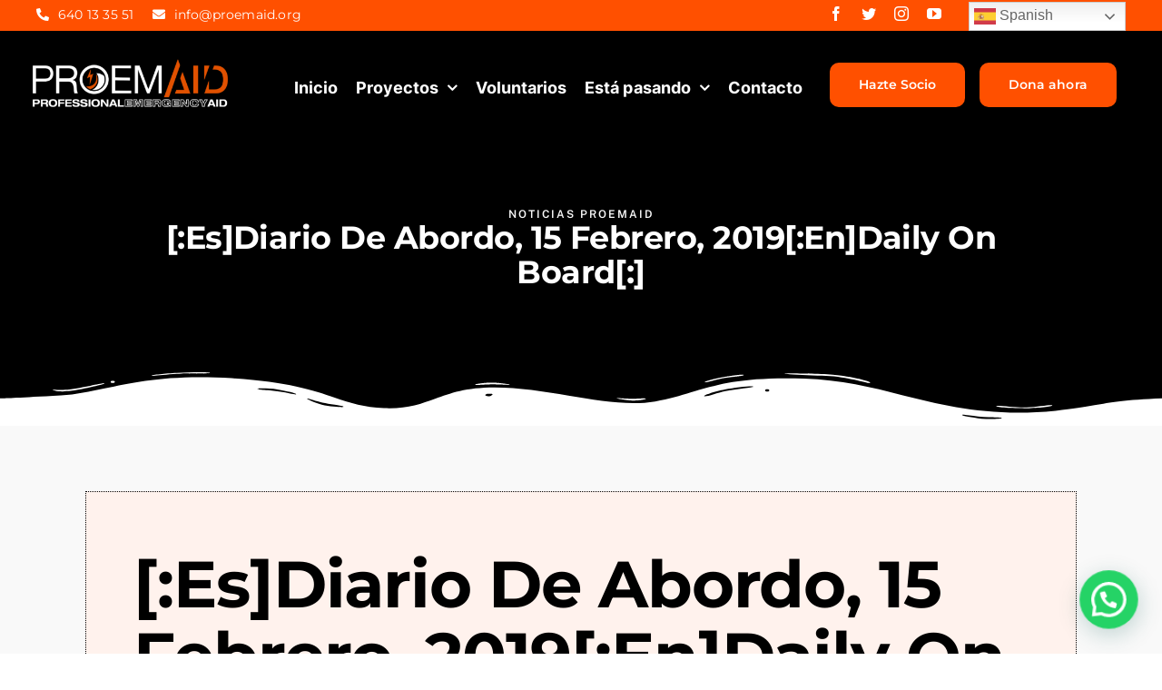

--- FILE ---
content_type: text/html; charset=UTF-8
request_url: https://proemaid.org/diario-abordo-15-febrero-2019/
body_size: 30521
content:
<!DOCTYPE html>
<html class="avada-html-layout-wide avada-html-header-position-top avada-is-100-percent-template" lang="es" prefix="og: http://ogp.me/ns# fb: http://ogp.me/ns/fb#">
<head>
	<meta http-equiv="X-UA-Compatible" content="IE=edge" />
	<meta http-equiv="Content-Type" content="text/html; charset=utf-8"/>
	<meta name="viewport" content="width=device-width, initial-scale=1" />
	<title>[:es]Diario de abordo, 15 Febrero, 2019[:en]Daily on board[:] - PROEMAID</title>
<meta name="description" content="Diario de abordo, 15 Febrero, 2019 &nbsp; El viernes por la noche zarpó el Alan Kurdi. Destino zona SAR en el Mediterráneo. Los días previos a la salida han sido una locura. Preparativos e imprevistos de última hora que nuestros compañer@s del primer equipo han ido solucionando con «calidad e intensidad» como&hellip;">
<meta name="robots" content="index, follow">
<meta name="googlebot" content="index, follow, max-snippet:-1, max-image-preview:large, max-video-preview:-1">
<meta name="bingbot" content="index, follow, max-snippet:-1, max-image-preview:large, max-video-preview:-1">
<link rel="canonical" href="https://proemaid.org/diario-abordo-15-febrero-2019/">
<meta property="og:url" content="https://proemaid.org/diario-abordo-15-febrero-2019/">
<meta property="og:site_name" content="PROEMAID">
<meta property="og:locale" content="es_ES">
<meta property="og:type" content="article">
<meta property="og:title" content="[:es]Diario de abordo, 15 Febrero, 2019[:en]Daily on board[:] - PROEMAID">
<meta property="og:description" content="Diario de abordo, 15 Febrero, 2019 &nbsp; El viernes por la noche zarpó el Alan Kurdi. Destino zona SAR en el Mediterráneo. Los días previos a la salida han sido una locura. Preparativos e imprevistos de última hora que nuestros compañer@s del primer equipo han ido solucionando con «calidad e intensidad» como&hellip;">
<meta property="og:image" content="https://proemaid.org/wp-content/uploads/2019/02/PROEM-AID-y-Sea-Eye-en-el-Alan-Kurdi.jpg">
<meta property="og:image:secure_url" content="https://proemaid.org/wp-content/uploads/2019/02/PROEM-AID-y-Sea-Eye-en-el-Alan-Kurdi.jpg">
<meta property="og:image:width" content="1555">
<meta property="og:image:height" content="1086">
<meta name="twitter:card" content="summary">
<meta name="twitter:title" content="[:es]Diario de abordo, 15 Febrero, 2019[:en]Daily on board[:] - PROEMAID">
<meta name="twitter:description" content="Diario de abordo, 15 Febrero, 2019 &nbsp; El viernes por la noche zarpó el Alan Kurdi. Destino zona SAR en el Mediterráneo. Los días previos a la salida han sido una locura. Preparativos e imprevistos de última hora que nuestros compañer@s del primer equipo han ido solucionando con «calidad e intensidad» como&hellip;">
<meta name="twitter:image" content="https://proemaid.org/wp-content/uploads/2019/02/PROEM-AID-y-Sea-Eye-en-el-Alan-Kurdi-1024x715.jpg">
<link rel='dns-prefetch' href='//www.googletagmanager.com' />
<link rel="alternate" type="application/rss+xml" title="PROEMAID &raquo; Feed" href="https://proemaid.org/feed/" />
<link rel="alternate" type="application/rss+xml" title="PROEMAID &raquo; Feed de los comentarios" href="https://proemaid.org/comments/feed/" />
					<link rel="shortcut icon" href="https://proemaid.org/wp-content/uploads/2023/02/proemaid-emergencias-voluntarios-favicon.png" type="image/x-icon" />
		
		
		
				<link rel="alternate" type="application/rss+xml" title="PROEMAID &raquo; Comentario [:es]Diario de abordo, 15 Febrero, 2019[:en]Daily on board[:] del feed" href="https://proemaid.org/diario-abordo-15-febrero-2019/feed/" />

		<meta property="og:title" content="[:es]Diario de abordo, 15 Febrero, 2019[:en]Daily on board[:]"/>
		<meta property="og:type" content="article"/>
		<meta property="og:url" content="https://proemaid.org/diario-abordo-15-febrero-2019/"/>
		<meta property="og:site_name" content="PROEMAID"/>
		<meta property="og:description" content="Diario de abordo, 15 Febrero, 2019



&nbsp;






El viernes por la noche zarpó el Alan Kurdi. Destino zona SAR"/>

									<meta property="og:image" content="https://proemaid.org/wp-content/uploads/2019/02/PROEM-AID-y-Sea-Eye-en-el-Alan-Kurdi.jpg"/>
							<link rel='stylesheet' id='formidable-css' href='https://proemaid.org/wp-content/plugins/formidable/css/formidableforms.css?ver=417626' type='text/css' media='all' />
<style id='joinchat-button-style-inline-css' type='text/css'>
.wp-block-joinchat-button{border:none!important;text-align:center}.wp-block-joinchat-button figure{display:table;margin:0 auto;padding:0}.wp-block-joinchat-button figcaption{font:normal normal 400 .6em/2em var(--wp--preset--font-family--system-font,sans-serif);margin:0;padding:0}.wp-block-joinchat-button .joinchat-button__qr{background-color:#fff;border:6px solid #25d366;border-radius:30px;box-sizing:content-box;display:block;height:200px;margin:auto;overflow:hidden;padding:10px;width:200px}.wp-block-joinchat-button .joinchat-button__qr canvas,.wp-block-joinchat-button .joinchat-button__qr img{display:block;margin:auto}.wp-block-joinchat-button .joinchat-button__link{align-items:center;background-color:#25d366;border:6px solid #25d366;border-radius:30px;display:inline-flex;flex-flow:row nowrap;justify-content:center;line-height:1.25em;margin:0 auto;text-decoration:none}.wp-block-joinchat-button .joinchat-button__link:before{background:transparent var(--joinchat-ico) no-repeat center;background-size:100%;content:"";display:block;height:1.5em;margin:-.75em .75em -.75em 0;width:1.5em}.wp-block-joinchat-button figure+.joinchat-button__link{margin-top:10px}@media (orientation:landscape)and (min-height:481px),(orientation:portrait)and (min-width:481px){.wp-block-joinchat-button.joinchat-button--qr-only figure+.joinchat-button__link{display:none}}@media (max-width:480px),(orientation:landscape)and (max-height:480px){.wp-block-joinchat-button figure{display:none}}

</style>
<link rel='stylesheet' id='joinchat-css' href='https://proemaid.org/wp-content/plugins/creame-whatsapp-me/public/css/joinchat-btn.min.css?ver=4.5.20' type='text/css' media='all' />
<link rel='stylesheet' id='fusion-dynamic-css-css' href='https://proemaid.org/wp-content/uploads/fusion-styles/2fda11735da8f00e3798cd3eea023fa0.min.css?ver=3.9.2' type='text/css' media='all' />
<script type='text/javascript' src='https://proemaid.org/wp-includes/js/jquery/jquery.min.js?ver=3.6.1' id='jquery-core-js'></script>

<!-- Fragmento de código de Google Analytics añadido por Site Kit -->
<script type='text/javascript' src='https://www.googletagmanager.com/gtag/js?id=UA-267259650-1' id='google_gtagjs-js' async></script>
<script type='text/javascript' id='google_gtagjs-js-after'>
window.dataLayer = window.dataLayer || [];function gtag(){dataLayer.push(arguments);}
gtag('set', 'linker', {"domains":["proemaid.org"]} );
gtag("js", new Date());
gtag("set", "developer_id.dZTNiMT", true);
gtag("config", "UA-267259650-1", {"anonymize_ip":true});
gtag("config", "G-183JDLSD8P");
</script>

<!-- Final del fragmento de código de Google Analytics añadido por Site Kit -->
<link rel="https://api.w.org/" href="https://proemaid.org/wp-json/" /><link rel="alternate" type="application/json" href="https://proemaid.org/wp-json/wp/v2/posts/1823" /><link rel="EditURI" type="application/rsd+xml" title="RSD" href="https://proemaid.org/xmlrpc.php?rsd" />
<link rel="wlwmanifest" type="application/wlwmanifest+xml" href="https://proemaid.org/wp-includes/wlwmanifest.xml" />
<meta name="generator" content="WordPress 6.1.1" />
<link rel='shortlink' href='https://proemaid.org/?p=1823' />
<link rel="alternate" type="application/json+oembed" href="https://proemaid.org/wp-json/oembed/1.0/embed?url=https%3A%2F%2Fproemaid.org%2Fdiario-abordo-15-febrero-2019%2F" />
<link rel="alternate" type="text/xml+oembed" href="https://proemaid.org/wp-json/oembed/1.0/embed?url=https%3A%2F%2Fproemaid.org%2Fdiario-abordo-15-febrero-2019%2F&#038;format=xml" />
<meta name="generator" content="Site Kit by Google 1.99.0" /><link rel="preload" href="https://proemaid.org/wp-content/themes/Avada/includes/lib/assets/fonts/icomoon/awb-icons.woff" as="font" type="font/woff" crossorigin><link rel="preload" href="//proemaid.org/wp-content/themes/Avada/includes/lib/assets/fonts/fontawesome/webfonts/fa-brands-400.woff2" as="font" type="font/woff2" crossorigin><link rel="preload" href="//proemaid.org/wp-content/themes/Avada/includes/lib/assets/fonts/fontawesome/webfonts/fa-regular-400.woff2" as="font" type="font/woff2" crossorigin><link rel="preload" href="//proemaid.org/wp-content/themes/Avada/includes/lib/assets/fonts/fontawesome/webfonts/fa-solid-900.woff2" as="font" type="font/woff2" crossorigin><link rel="preload" href="https://proemaid.org/wp-content/uploads/fusion-icons/accountant-pro-icon-set/fonts/Accountant-Pro.ttf?ym7fev" as="font" type="font/ttf" crossorigin><link rel="preload" href="https://proemaid.org/wp-content/uploads/fusion-icons/mechanic-icon-set/fonts/mechanic.ttf?h09x3l" as="font" type="font/ttf" crossorigin><link rel="preload" href="https://proemaid.org/wp-content/uploads/fusion-icons/avada-handyman-v1.0/fonts/avada-handyman.ttf?g21dbk" as="font" type="font/ttf" crossorigin><style type="text/css" id="css-fb-visibility">@media screen and (max-width: 640px){.fusion-no-small-visibility{display:none !important;}body .sm-text-align-center{text-align:center !important;}body .sm-text-align-left{text-align:left !important;}body .sm-text-align-right{text-align:right !important;}body .sm-flex-align-center{justify-content:center !important;}body .sm-flex-align-flex-start{justify-content:flex-start !important;}body .sm-flex-align-flex-end{justify-content:flex-end !important;}body .sm-mx-auto{margin-left:auto !important;margin-right:auto !important;}body .sm-ml-auto{margin-left:auto !important;}body .sm-mr-auto{margin-right:auto !important;}body .fusion-absolute-position-small{position:absolute;top:auto;width:100%;}.awb-sticky.awb-sticky-small{ position: sticky; top: var(--awb-sticky-offset,0); }}@media screen and (min-width: 641px) and (max-width: 1024px){.fusion-no-medium-visibility{display:none !important;}body .md-text-align-center{text-align:center !important;}body .md-text-align-left{text-align:left !important;}body .md-text-align-right{text-align:right !important;}body .md-flex-align-center{justify-content:center !important;}body .md-flex-align-flex-start{justify-content:flex-start !important;}body .md-flex-align-flex-end{justify-content:flex-end !important;}body .md-mx-auto{margin-left:auto !important;margin-right:auto !important;}body .md-ml-auto{margin-left:auto !important;}body .md-mr-auto{margin-right:auto !important;}body .fusion-absolute-position-medium{position:absolute;top:auto;width:100%;}.awb-sticky.awb-sticky-medium{ position: sticky; top: var(--awb-sticky-offset,0); }}@media screen and (min-width: 1025px){.fusion-no-large-visibility{display:none !important;}body .lg-text-align-center{text-align:center !important;}body .lg-text-align-left{text-align:left !important;}body .lg-text-align-right{text-align:right !important;}body .lg-flex-align-center{justify-content:center !important;}body .lg-flex-align-flex-start{justify-content:flex-start !important;}body .lg-flex-align-flex-end{justify-content:flex-end !important;}body .lg-mx-auto{margin-left:auto !important;margin-right:auto !important;}body .lg-ml-auto{margin-left:auto !important;}body .lg-mr-auto{margin-right:auto !important;}body .fusion-absolute-position-large{position:absolute;top:auto;width:100%;}.awb-sticky.awb-sticky-large{ position: sticky; top: var(--awb-sticky-offset,0); }}</style><style type="text/css">.recentcomments a{display:inline !important;padding:0 !important;margin:0 !important;}</style>		<script type="text/javascript">
			var doc = document.documentElement;
			doc.setAttribute( 'data-useragent', navigator.userAgent );
		</script>
		
	<script id="mcjs">!function(c,h,i,m,p){m=c.createElement(h),p=c.getElementsByTagName(h)[0],m.async=1,m.src=i,p.parentNode.insertBefore(m,p)}(document,"script","https://chimpstatic.com/mcjs-connected/js/users/2cce00b418a80e58cf0bda454/5465d265663f8ebbcb7d62cc9.js");</script></head>

<body class="post-template-default single single-post postid-1823 single-format-standard fusion-image-hovers fusion-pagination-sizing fusion-button_type-flat fusion-button_span-no fusion-button_gradient-linear avada-image-rollover-circle-yes avada-image-rollover-no fusion-body ltr fusion-sticky-header no-tablet-sticky-header no-mobile-sticky-header no-mobile-slidingbar no-mobile-totop fusion-disable-outline fusion-sub-menu-fade mobile-logo-pos-left layout-wide-mode avada-has-boxed-modal-shadow- layout-scroll-offset-full avada-has-zero-margin-offset-top fusion-top-header menu-text-align-center mobile-menu-design-classic fusion-show-pagination-text fusion-header-layout-v3 avada-responsive avada-footer-fx-none avada-menu-highlight-style-bar fusion-search-form-clean fusion-main-menu-search-overlay fusion-avatar-circle avada-dropdown-styles avada-blog-layout-grid avada-blog-archive-layout-grid avada-header-shadow-no avada-menu-icon-position-left avada-has-megamenu-shadow avada-has-mobile-menu-search avada-has-main-nav-search-icon avada-has-breadcrumb-mobile-hidden avada-has-titlebar-hide avada-header-border-color-full-transparent avada-has-transparent-timeline_color avada-has-pagination-width_height avada-flyout-menu-direction-fade avada-ec-views-v1" data-awb-post-id="1823">
		<a class="skip-link screen-reader-text" href="#content">Saltar al contenido</a>

	<div id="boxed-wrapper">
		
		<div id="wrapper" class="fusion-wrapper">
			<div id="home" style="position:relative;top:-1px;"></div>
												<div class="fusion-tb-header"><div class="fusion-fullwidth fullwidth-box fusion-builder-row-1 fusion-flex-container has-pattern-background has-mask-background nonhundred-percent-fullwidth non-hundred-percent-height-scrolling fusion-custom-z-index" style="--link_hover_color: var(--awb-color4);--link_color: var(--awb-color7);--awb-border-radius-top-left:0px;--awb-border-radius-top-right:0px;--awb-border-radius-bottom-right:0px;--awb-border-radius-bottom-left:0px;--awb-z-index:9999;--awb-padding-top:0px;--awb-padding-right:30px;--awb-padding-bottom:0px;--awb-padding-left:30px;--awb-padding-right-small:20px;--awb-padding-left-small:20px;--awb-margin-top:0px;--awb-margin-bottom:0px;--awb-background-color:var(--awb-color4);" ><div class="fusion-builder-row fusion-row fusion-flex-align-items-stretch" style="max-width:1248px;margin-left: calc(-4% / 2 );margin-right: calc(-4% / 2 );"><div class="fusion-layout-column fusion_builder_column fusion-builder-column-0 fusion_builder_column_1_2 1_2 fusion-flex-column" style="--awb-bg-size:cover;--awb-width-large:50%;--awb-margin-top-large:0px;--awb-spacing-right-large:3.84%;--awb-margin-bottom-large:0px;--awb-spacing-left-large:3.84%;--awb-width-medium:50%;--awb-order-medium:0;--awb-spacing-right-medium:3.84%;--awb-spacing-left-medium:3.84%;--awb-width-small:50%;--awb-order-small:0;--awb-spacing-right-small:3.84%;--awb-margin-bottom-small:0px;--awb-spacing-left-small:3.84%;"><div class="fusion-column-wrapper fusion-column-has-shadow fusion-flex-justify-content-flex-start fusion-content-layout-row"><div style="text-align:right;"><a class="fusion-button button-flat fusion-button-default-size button-custom fusion-button-default button-1 fusion-button-default-span fusion-button-default-type" style="--button_accent_color:var(--awb-color1);--button_border_color:var(--awb-color1);--button_accent_hover_color:hsla(var(--awb-color1-h),var(--awb-color1-s),var(--awb-color1-l),calc(var(--awb-color1-a) - 20%));--button_border_hover_color:hsla(var(--awb-color1-h),var(--awb-color1-s),var(--awb-color1-l),calc(var(--awb-color1-a) - 20%));--button_border_width-top:0px;--button_border_width-right:0px;--button_border_width-bottom:0px;--button_border_width-left:0px;--button-border-radius-top-left:6px;--button-border-radius-top-right:6px;--button-border-radius-bottom-right:6px;--button-border-radius-bottom-left:6px;--button_gradient_top_color:rgba(0,0,0,0);--button_gradient_bottom_color:rgba(0,0,0,0);--button_gradient_top_color_hover:rgba(225,232,253,0);--button_gradient_bottom_color_hover:rgba(225,232,253,0);--button_text_transform:var(--awb-typography4-text-transform);--button_font_size:14px;--button_line_height:var(--awb-typography4-line-height);--button_padding-top:6px;--button_padding-right:0px;--button_padding-bottom:6px;--button_padding-left:0px;--button_typography-letter-spacing:var(--awb-typography4-letter-spacing);--button_typography-font-family:var(--awb-typography4-font-family);--button_typography-font-weight:var(--awb-typography4-font-weight);--button_typography-font-style:var(--awb-typography4-font-style);--button_margin-right:20px;" target="_self" href="tel:640 13 35 51"><i class="fa-phone-alt fas button-icon-left" aria-hidden="true"></i><span class="fusion-button-text">640 13 35 51</span></a></div><div style="text-align:right;"><a class="fusion-button button-flat fusion-button-default-size button-custom fusion-button-default button-2 fusion-button-default-span fusion-button-default-type" style="--button_accent_color:var(--awb-color1);--button_border_color:var(--awb-color1);--button_accent_hover_color:hsla(var(--awb-color1-h),var(--awb-color1-s),var(--awb-color1-l),calc(var(--awb-color1-a) - 20%));--button_border_hover_color:hsla(var(--awb-color1-h),var(--awb-color1-s),var(--awb-color1-l),calc(var(--awb-color1-a) - 20%));--button_border_width-top:0px;--button_border_width-right:0px;--button_border_width-bottom:0px;--button_border_width-left:0px;--button-border-radius-top-left:6px;--button-border-radius-top-right:6px;--button-border-radius-bottom-right:6px;--button-border-radius-bottom-left:6px;--button_gradient_top_color:rgba(0,0,0,0);--button_gradient_bottom_color:rgba(0,0,0,0);--button_gradient_top_color_hover:rgba(225,232,253,0);--button_gradient_bottom_color_hover:rgba(225,232,253,0);--button_text_transform:var(--awb-typography4-text-transform);--button_font_size:14px;--button_line_height:var(--awb-typography4-line-height);--button_padding-top:6px;--button_padding-right:0px;--button_padding-bottom:6px;--button_padding-left:0px;--button_typography-letter-spacing:var(--awb-typography4-letter-spacing);--button_typography-font-family:var(--awb-typography4-font-family);--button_typography-font-weight:var(--awb-typography4-font-weight);--button_typography-font-style:var(--awb-typography4-font-style);" target="_self" href="mailto:info@proemaid.org"><i class="fa-envelope fas button-icon-left" aria-hidden="true"></i><span class="fusion-button-text">info@proemaid.org</span></a></div></div></div><div class="fusion-layout-column fusion_builder_column fusion-builder-column-1 fusion_builder_column_1_2 1_2 fusion-flex-column" style="--awb-bg-size:cover;--awb-width-large:50%;--awb-margin-top-large:2px;--awb-spacing-right-large:3.84%;--awb-margin-bottom-large:0px;--awb-spacing-left-large:3.84%;--awb-width-medium:50%;--awb-order-medium:0;--awb-spacing-right-medium:3.84%;--awb-spacing-left-medium:3.84%;--awb-width-small:50%;--awb-order-small:2;--awb-spacing-right-small:3.84%;--awb-margin-bottom-small:0px;--awb-spacing-left-small:3.84%;"><div class="fusion-column-wrapper fusion-column-has-shadow fusion-flex-justify-content-flex-end fusion-content-layout-row"><div class="fusion-social-links fusion-social-links-1 fusion-no-small-visibility" style="--awb-margin-top:5px;--awb-margin-right:30px;--awb-margin-bottom:0px;--awb-margin-left:0px;--awb-alignment:right;--awb-box-border-top:0px;--awb-box-border-right:0px;--awb-box-border-bottom:0px;--awb-box-border-left:0px;--awb-icon-colors-hover:hsla(var(--awb-color1-h),var(--awb-color1-s),var(--awb-color1-l),calc(var(--awb-color1-a) - 10%));--awb-box-colors-hover:var(--awb-color2);--awb-box-border-color:var(--awb-color3);--awb-box-border-color-hover:var(--awb-color4);--awb-alignment-small:center;"><div class="fusion-social-networks color-type-custom"><div class="fusion-social-networks-wrapper"><a class="fusion-social-network-icon fusion-tooltip fusion-facebook awb-icon-facebook" style="color:var(--awb-color1);font-size:16px;" data-placement="bottom" data-title="Facebook" data-toggle="tooltip" title="Facebook" aria-label="facebook" target="_blank" rel="noopener noreferrer" href="https://www.facebook.com/Proemaid/"></a><a class="fusion-social-network-icon fusion-tooltip fusion-twitter awb-icon-twitter" style="color:var(--awb-color1);font-size:16px;" data-placement="bottom" data-title="Twitter" data-toggle="tooltip" title="Twitter" aria-label="twitter" target="_blank" rel="noopener noreferrer" href="https://twitter.com/proemaid"></a><a class="fusion-social-network-icon fusion-tooltip fusion-instagram awb-icon-instagram" style="color:var(--awb-color1);font-size:16px;" data-placement="bottom" data-title="Instagram" data-toggle="tooltip" title="Instagram" aria-label="instagram" target="_blank" rel="noopener noreferrer" href="https://www.instagram.com/proemaid/"></a><a class="fusion-social-network-icon fusion-tooltip fusion-youtube awb-icon-youtube" style="color:var(--awb-color1);font-size:16px;" data-placement="bottom" data-title="YouTube" data-toggle="tooltip" title="YouTube" aria-label="youtube" target="_blank" rel="noopener noreferrer" href="https://www.youtube.com/channel/UCGO35jFPhme2m3YqQRfZ95A/featured"></a></div></div></div><div class="gtranslate_wrapper" id="gt-wrapper-22636600"></div></div></div></div></div><div class="fusion-fullwidth fullwidth-box fusion-builder-row-2 fusion-flex-container has-pattern-background has-mask-background hundred-percent-fullwidth non-hundred-percent-height-scrolling fusion-no-small-visibility fusion-custom-z-index" style="--link_hover_color: var(--awb-color5);--link_color: var(--awb-color7);--awb-border-radius-top-left:0px;--awb-border-radius-top-right:0px;--awb-border-radius-bottom-right:0px;--awb-border-radius-bottom-left:0px;--awb-z-index:9998;--awb-padding-top:20px;--awb-padding-right:30px;--awb-padding-bottom:20px;--awb-padding-left:30px;--awb-padding-top-small:20px;--awb-padding-bottom-small:20px;--awb-margin-top:0px;--awb-margin-bottom:0px;--awb-background-color:var(--awb-color8);" ><div class="fusion-builder-row fusion-row fusion-flex-align-items-center" style="width:104% !important;max-width:104% !important;margin-left: calc(-4% / 2 );margin-right: calc(-4% / 2 );"><div class="fusion-layout-column fusion_builder_column fusion-builder-column-2 fusion_builder_column_1_5 1_5 fusion-flex-column" style="--awb-bg-size:cover;--awb-width-large:20%;--awb-margin-top-large:0px;--awb-spacing-right-large:0;--awb-margin-bottom-large:10px;--awb-spacing-left-large:9.6%;--awb-width-medium:20%;--awb-order-medium:0;--awb-spacing-right-medium:0;--awb-spacing-left-medium:9.6%;--awb-width-small:50%;--awb-order-small:0;--awb-spacing-right-small:0;--awb-margin-bottom-small:0px;--awb-spacing-left-small:3.84%;"><div class="fusion-column-wrapper fusion-column-has-shadow fusion-flex-justify-content-flex-start fusion-content-layout-column"><div class="fusion-image-element sm-text-align-left" style="--awb-max-width:250px;--awb-caption-title-size:var(--h2_typography-font-size);--awb-caption-title-transform:var(--h2_typography-text-transform);--awb-caption-title-line-height:var(--h2_typography-line-height);--awb-caption-title-letter-spacing:var(--h2_typography-letter-spacing);"><span class=" fusion-imageframe imageframe-none imageframe-1 hover-type-none"><a class="fusion-no-lightbox" href="https://proemaid.org/" target="_self" aria-label="proemaid-logo"><img decoding="async" width="1669" height="435" alt="proemaid" src="https://proemaid.org/wp-content/uploads/2023/02/proemaid-logo-e1676414822894.png" data-orig-src="https://proemaid.org/wp-content/uploads/2023/02/proemaid-logo-e1676414822894.png" class="lazyload img-responsive wp-image-1686" srcset="data:image/svg+xml,%3Csvg%20xmlns%3D%27http%3A%2F%2Fwww.w3.org%2F2000%2Fsvg%27%20width%3D%271669%27%20height%3D%27435%27%20viewBox%3D%270%200%201669%20435%27%3E%3Crect%20width%3D%271669%27%20height%3D%27435%27%20fill-opacity%3D%220%22%2F%3E%3C%2Fsvg%3E" data-srcset="https://proemaid.org/wp-content/uploads/2023/02/proemaid-logo-e1676414822894-200x52.png 200w, https://proemaid.org/wp-content/uploads/2023/02/proemaid-logo-e1676414822894-400x104.png 400w, https://proemaid.org/wp-content/uploads/2023/02/proemaid-logo-e1676414822894-600x156.png 600w, https://proemaid.org/wp-content/uploads/2023/02/proemaid-logo-e1676414822894-800x209.png 800w, https://proemaid.org/wp-content/uploads/2023/02/proemaid-logo-e1676414822894-1200x313.png 1200w, https://proemaid.org/wp-content/uploads/2023/02/proemaid-logo-e1676414822894.png 1669w" data-sizes="auto" data-orig-sizes="(max-width: 640px) 100vw, (max-width: 1919px) 400px,(min-width: 1920px) 20vw" /></a></span></div></div></div><div class="fusion-layout-column fusion_builder_column fusion-builder-column-3 fusion_builder_column_1_2 1_2 fusion-flex-column" style="--awb-bg-size:cover;--awb-width-large:50%;--awb-margin-top-large:0px;--awb-spacing-right-large:10px;--awb-margin-bottom-large:0px;--awb-spacing-left-large:0;--awb-width-medium:50%;--awb-order-medium:0;--awb-spacing-right-medium:10px;--awb-spacing-left-medium:0;--awb-width-small:50%;--awb-order-small:2;--awb-spacing-right-small:10px;--awb-margin-bottom-small:0px;--awb-spacing-left-small:0;"><div class="fusion-column-wrapper fusion-column-has-shadow fusion-flex-justify-content-flex-end fusion-content-layout-column"><nav class="awb-menu awb-menu_row awb-menu_em-hover mobile-mode-collapse-to-button awb-menu_icons-left awb-menu_dc-yes mobile-trigger-fullwidth-off awb-menu_mobile-toggle awb-menu_indent-left mobile-size-full-absolute loading mega-menu-loading awb-menu_desktop awb-menu_dropdown awb-menu_expand-left awb-menu_transition-opacity" style="--awb-font-size:18px;--awb-text-transform:none;--awb-gap:20px;--awb-justify-content:flex-end;--awb-border-bottom:0px;--awb-color:var(--awb-color1);--awb-active-color:var(--awb-color4);--awb-active-border-bottom:0px;--awb-active-border-color:var(--awb-color4);--awb-submenu-color:var(--awb-custom_color_4);--awb-submenu-bg:var(--awb-color4);--awb-submenu-sep-color:var(--awb-color3);--awb-submenu-items-padding-right:25px;--awb-submenu-items-padding-left:25px;--awb-submenu-border-radius-top-left:6px;--awb-submenu-border-radius-top-right:6px;--awb-submenu-border-radius-bottom-right:6px;--awb-submenu-border-radius-bottom-left:6px;--awb-submenu-active-bg:var(--awb-custom_color_1);--awb-submenu-active-color:var(--awb-color8);--awb-submenu-font-size:16px;--awb-submenu-text-transform:none;--awb-submenu-max-width:270px;--awb-icons-color:var(--awb-color4);--awb-icons-hover-color:var(--awb-color4);--awb-main-justify-content:flex-start;--awb-sub-justify-content:flex-start;--awb-mobile-nav-button-align-hor:flex-end;--awb-mobile-bg:var(--awb-color1);--awb-mobile-color:var(--awb-color8);--awb-mobile-nav-items-height:55;--awb-mobile-active-color:var(--awb-color8);--awb-mobile-trigger-font-size:20px;--awb-trigger-padding-top:6px;--awb-trigger-padding-bottom:6px;--awb-mobile-trigger-color:var(--awb-color1);--awb-mobile-trigger-background-color:var(--awb-color4);--awb-mobile-nav-trigger-bottom-margin:20px;--awb-mobile-sep-color:var(--awb-color1);--awb-flyout-close-color:var(--awb-color7);--awb-flyout-active-close-color:var(--awb-color7);--awb-mobile-justify:flex-start;--awb-mobile-caret-left:auto;--awb-mobile-caret-right:0;--awb-fusion-font-family-typography:inherit;--awb-fusion-font-style-typography:normal;--awb-fusion-font-weight-typography:700;--awb-fusion-font-family-submenu-typography:&quot;Montserrat&quot;;--awb-fusion-font-style-submenu-typography:normal;--awb-fusion-font-weight-submenu-typography:700;--awb-fusion-font-family-mobile-typography:inherit;--awb-fusion-font-style-mobile-typography:normal;--awb-fusion-font-weight-mobile-typography:400;" aria-label="Menu" data-breakpoint="840" data-count="0" data-transition-type="center" data-transition-time="300"><button type="button" class="awb-menu__m-toggle" aria-expanded="false" aria-controls="menu-menu-principal"><span class="awb-menu__m-toggle-inner"><span class="collapsed-nav-text">Menú</span><span class="awb-menu__m-collapse-icon"><span class="awb-menu__m-collapse-icon-open fa-bars fas"></span><span class="awb-menu__m-collapse-icon-close fa-times fas"></span></span></span></button><ul id="menu-menu-principal" class="fusion-menu awb-menu__main-ul awb-menu__main-ul_row"><li  id="menu-item-3729"  class="menu-item menu-item-type-post_type menu-item-object-page menu-item-home menu-item-3729 awb-menu__li awb-menu__main-li awb-menu__main-li_regular"  data-item-id="3729"><span class="awb-menu__main-background-default awb-menu__main-background-default_center"></span><span class="awb-menu__main-background-active awb-menu__main-background-active_center"></span><a  href="https://proemaid.org/" class="awb-menu__main-a awb-menu__main-a_regular"><span class="menu-text">Inicio</span></a></li><li  id="menu-item-1873"  class="menu-item menu-item-type-custom menu-item-object-custom menu-item-has-children menu-item-1873 awb-menu__li awb-menu__main-li awb-menu__main-li_regular"  data-item-id="1873"><span class="awb-menu__main-background-default awb-menu__main-background-default_center"></span><span class="awb-menu__main-background-active awb-menu__main-background-active_center"></span><a  href="#" class="awb-menu__main-a awb-menu__main-a_regular"><span class="menu-text">Proyectos</span><span class="awb-menu__open-nav-submenu-hover"></span></a><button type="button" aria-label="Open submenu of Proyectos" aria-expanded="false" class="awb-menu__open-nav-submenu_mobile awb-menu__open-nav-submenu_main"></button><ul class="awb-menu__sub-ul awb-menu__sub-ul_main"><li  id="menu-item-1956"  class="menu-item menu-item-type-post_type menu-item-object-page menu-item-1956 awb-menu__li awb-menu__sub-li" ><a  href="https://proemaid.org/proyecto-lesbos/" class="awb-menu__sub-a"><span>Proyecto Lesbos</span></a></li><li  id="menu-item-2104"  class="menu-item menu-item-type-post_type menu-item-object-page menu-item-2104 awb-menu__li awb-menu__sub-li" ><a  href="https://proemaid.org/proyecto-agua/" class="awb-menu__sub-a"><span>Proyecto Agua</span></a></li><li  id="menu-item-2201"  class="menu-item menu-item-type-post_type menu-item-object-page menu-item-2201 awb-menu__li awb-menu__sub-li" ><a  href="https://proemaid.org/proyecto-mediterraneo/" class="awb-menu__sub-a"><span>Proyecto Mediterráneo</span></a></li></ul></li><li  id="menu-item-1969"  class="menu-item menu-item-type-post_type menu-item-object-page menu-item-1969 awb-menu__li awb-menu__main-li awb-menu__main-li_regular"  data-item-id="1969"><span class="awb-menu__main-background-default awb-menu__main-background-default_center"></span><span class="awb-menu__main-background-active awb-menu__main-background-active_center"></span><a  href="https://proemaid.org/voluntarios/" class="awb-menu__main-a awb-menu__main-a_regular"><span class="menu-text">Voluntarios</span></a></li><li  id="menu-item-2153"  class="menu-item menu-item-type-custom menu-item-object-custom menu-item-has-children menu-item-2153 awb-menu__li awb-menu__main-li awb-menu__main-li_regular"  data-item-id="2153"><span class="awb-menu__main-background-default awb-menu__main-background-default_center"></span><span class="awb-menu__main-background-active awb-menu__main-background-active_center"></span><a  href="#" class="awb-menu__main-a awb-menu__main-a_regular"><span class="menu-text">Está pasando</span><span class="awb-menu__open-nav-submenu-hover"></span></a><button type="button" aria-label="Open submenu of Está pasando" aria-expanded="false" class="awb-menu__open-nav-submenu_mobile awb-menu__open-nav-submenu_main"></button><ul class="awb-menu__sub-ul awb-menu__sub-ul_main"><li  id="menu-item-28"  class="menu-item menu-item-type-post_type menu-item-object-page menu-item-28 awb-menu__li awb-menu__sub-li" ><a  href="https://proemaid.org/actualidad/" class="awb-menu__sub-a"><span>Actualidad</span></a></li><li  id="menu-item-2235"  class="menu-item menu-item-type-post_type menu-item-object-page menu-item-2235 awb-menu__li awb-menu__sub-li" ><a  href="https://proemaid.org/prensa/" class="awb-menu__sub-a"><span>Prensa</span></a></li></ul></li><li  id="menu-item-2333"  class="menu-item menu-item-type-post_type menu-item-object-page menu-item-2333 awb-menu__li awb-menu__main-li awb-menu__main-li_regular"  data-item-id="2333"><span class="awb-menu__main-background-default awb-menu__main-background-default_center"></span><span class="awb-menu__main-background-active awb-menu__main-background-active_center"></span><a  href="https://proemaid.org/contacto/" class="awb-menu__main-a awb-menu__main-a_regular"><span class="menu-text">Contacto</span></a></li></ul></nav></div></div><div class="fusion-layout-column fusion_builder_column fusion-builder-column-4 fusion-flex-column" style="--awb-bg-size:cover;--awb-width-large:30%;--awb-margin-top-large:0px;--awb-spacing-right-large:6.4%;--awb-margin-bottom-large:20px;--awb-spacing-left-large:0;--awb-width-medium:30%;--awb-order-medium:0;--awb-spacing-right-medium:6.4%;--awb-spacing-left-medium:0;--awb-width-small:100%;--awb-order-small:0;--awb-spacing-right-small:1.92%;--awb-spacing-left-small:1.92%;"><div class="fusion-column-wrapper fusion-column-has-shadow fusion-flex-justify-content-center fusion-content-layout-row"><nav class="awb-menu awb-menu_row awb-menu_em-hover mobile-mode-collapse-to-button awb-menu_icons-left awb-menu_dc-yes mobile-trigger-fullwidth-off awb-menu_mobile-toggle awb-menu_indent-center mobile-size-full-absolute loading mega-menu-loading awb-menu_desktop awb-menu_dropdown awb-menu_expand-right awb-menu_transition-opacity" style="--awb-text-transform:none;--awb-gap:16px;--awb-align-items:flex-end;--awb-justify-content:flex-end;--awb-border-bottom:0px;--awb-color:var(--awb-color1);--awb-active-color:var(--awb-color4);--awb-active-border-bottom:0px;--awb-active-border-color:var(--awb-color4);--awb-submenu-color:var(--awb-color1);--awb-submenu-bg:var(--awb-color4);--awb-submenu-sep-color:rgba(0,0,0,0);--awb-submenu-border-radius-top-left:6px;--awb-submenu-border-radius-top-right:6px;--awb-submenu-border-radius-bottom-right:6px;--awb-submenu-border-radius-bottom-left:6px;--awb-submenu-active-bg:hsla(var(--awb-color4-h),var(--awb-color4-s),calc(var(--awb-color4-l) + 96%),var(--awb-color4-a));--awb-submenu-active-color:var(--awb-color8);--awb-submenu-font-size:16px;--awb-submenu-text-transform:none;--awb-icons-color:var(--awb-color4);--awb-icons-hover-color:var(--awb-color4);--awb-main-justify-content:flex-start;--awb-mobile-nav-button-align-hor:center;--awb-mobile-bg:var(--awb-color1);--awb-mobile-color:var(--awb-color8);--awb-mobile-nav-items-height:55;--awb-mobile-active-color:var(--awb-color8);--awb-mobile-trigger-font-size:20px;--awb-trigger-padding-top:6px;--awb-trigger-padding-bottom:6px;--awb-mobile-trigger-color:var(--awb-color1);--awb-mobile-trigger-background-color:var(--awb-color4);--awb-mobile-nav-trigger-bottom-margin:20px;--awb-mobile-sep-color:var(--awb-color1);--awb-flyout-close-color:var(--awb-color7);--awb-flyout-active-close-color:var(--awb-color7);--awb-mobile-justify:center;--awb-mobile-caret-left:auto;--awb-mobile-caret-right:0;--awb-box-shadow:0px 3px 10px 0px hsla(var(--awb-color8-h),var(--awb-color8-s),var(--awb-color8-l),calc( var(--awb-color8-a) - 97% ));;--awb-fusion-font-family-typography:&quot;Montserrat&quot;;--awb-fusion-font-style-typography:normal;--awb-fusion-font-weight-typography:500;--awb-fusion-font-family-submenu-typography:inherit;--awb-fusion-font-style-submenu-typography:normal;--awb-fusion-font-weight-submenu-typography:400;--awb-fusion-font-family-mobile-typography:inherit;--awb-fusion-font-style-mobile-typography:normal;--awb-fusion-font-weight-mobile-typography:400;" aria-label="Menu" data-breakpoint="360" data-count="1" data-transition-type="center" data-transition-time="300"><button type="button" class="awb-menu__m-toggle" aria-expanded="false" aria-controls="menu-hazte-socio-dona"><span class="awb-menu__m-toggle-inner"><span class="collapsed-nav-text">Menú</span><span class="awb-menu__m-collapse-icon"><span class="awb-menu__m-collapse-icon-open fa-bars fas"></span><span class="awb-menu__m-collapse-icon-close fa-times fas"></span></span></span></button><ul id="menu-hazte-socio-dona" class="fusion-menu awb-menu__main-ul awb-menu__main-ul_row"><li  id="menu-item-2789"  class="menu-item menu-item-type-post_type menu-item-object-page menu-item-2789 awb-menu__li awb-menu__main-li awb-menu__li_button"  data-item-id="2789"><a  href="https://proemaid.org/hazte-socio/" class="awb-menu__main-a awb-menu__main-a_button"><span class="menu-text fusion-button button-default button-large">Hazte Socio</span></a></li><li  id="menu-item-2788"  class="menu-item menu-item-type-post_type menu-item-object-page menu-item-2788 awb-menu__li awb-menu__main-li awb-menu__li_button"  data-item-id="2788"><a  href="https://proemaid.org/dona-ahora/" class="awb-menu__main-a awb-menu__main-a_button"><span class="menu-text fusion-button button-default button-large">Dona ahora</span></a></li></ul></nav></div></div></div></div><div class="fusion-fullwidth fullwidth-box fusion-builder-row-3 fusion-flex-container has-pattern-background has-mask-background hundred-percent-fullwidth non-hundred-percent-height-scrolling fusion-no-medium-visibility fusion-no-large-visibility fusion-custom-z-index" style="--link_hover_color: var(--awb-color5);--link_color: var(--awb-color7);--awb-border-radius-top-left:0px;--awb-border-radius-top-right:0px;--awb-border-radius-bottom-right:0px;--awb-border-radius-bottom-left:0px;--awb-z-index:9998;--awb-padding-top:20px;--awb-padding-right:30px;--awb-padding-bottom:20px;--awb-padding-left:30px;--awb-padding-top-small:20px;--awb-padding-bottom-small:20px;--awb-margin-top:0px;--awb-margin-bottom:0px;--awb-background-color:var(--awb-color8);" ><div class="fusion-builder-row fusion-row fusion-flex-align-items-center" style="width:104% !important;max-width:104% !important;margin-left: calc(-4% / 2 );margin-right: calc(-4% / 2 );"><div class="fusion-layout-column fusion_builder_column fusion-builder-column-5 fusion_builder_column_1_5 1_5 fusion-flex-column" style="--awb-bg-size:cover;--awb-width-large:20%;--awb-margin-top-large:0px;--awb-spacing-right-large:0;--awb-margin-bottom-large:10px;--awb-spacing-left-large:9.6%;--awb-width-medium:20%;--awb-order-medium:0;--awb-spacing-right-medium:0;--awb-spacing-left-medium:9.6%;--awb-width-small:50%;--awb-order-small:1;--awb-spacing-right-small:0;--awb-margin-bottom-small:0px;--awb-spacing-left-small:3.84%;"><div class="fusion-column-wrapper fusion-column-has-shadow fusion-flex-justify-content-flex-start fusion-content-layout-column"><div class="fusion-image-element sm-text-align-left" style="--awb-max-width:250px;--awb-caption-title-size:var(--h2_typography-font-size);--awb-caption-title-transform:var(--h2_typography-text-transform);--awb-caption-title-line-height:var(--h2_typography-line-height);--awb-caption-title-letter-spacing:var(--h2_typography-letter-spacing);"><span class=" fusion-imageframe imageframe-none imageframe-2 hover-type-none"><a class="fusion-no-lightbox" href="https://proemaid.org/" target="_self" aria-label="proemaid-logo"><img decoding="async" width="1669" height="435" alt="proemaid" src="https://proemaid.org/wp-content/uploads/2023/02/proemaid-logo-e1676414822894.png" data-orig-src="https://proemaid.org/wp-content/uploads/2023/02/proemaid-logo-e1676414822894.png" class="lazyload img-responsive wp-image-1686" srcset="data:image/svg+xml,%3Csvg%20xmlns%3D%27http%3A%2F%2Fwww.w3.org%2F2000%2Fsvg%27%20width%3D%271669%27%20height%3D%27435%27%20viewBox%3D%270%200%201669%20435%27%3E%3Crect%20width%3D%271669%27%20height%3D%27435%27%20fill-opacity%3D%220%22%2F%3E%3C%2Fsvg%3E" data-srcset="https://proemaid.org/wp-content/uploads/2023/02/proemaid-logo-e1676414822894-200x52.png 200w, https://proemaid.org/wp-content/uploads/2023/02/proemaid-logo-e1676414822894-400x104.png 400w, https://proemaid.org/wp-content/uploads/2023/02/proemaid-logo-e1676414822894-600x156.png 600w, https://proemaid.org/wp-content/uploads/2023/02/proemaid-logo-e1676414822894-800x209.png 800w, https://proemaid.org/wp-content/uploads/2023/02/proemaid-logo-e1676414822894-1200x313.png 1200w, https://proemaid.org/wp-content/uploads/2023/02/proemaid-logo-e1676414822894.png 1669w" data-sizes="auto" data-orig-sizes="(max-width: 640px) 100vw, (max-width: 1919px) 400px,(min-width: 1920px) 20vw" /></a></span></div></div></div><div class="fusion-layout-column fusion_builder_column fusion-builder-column-6 fusion_builder_column_1_2 1_2 fusion-flex-column" style="--awb-bg-size:cover;--awb-width-large:50%;--awb-margin-top-large:0px;--awb-spacing-right-large:20px;--awb-margin-bottom-large:0px;--awb-spacing-left-large:0;--awb-width-medium:50%;--awb-order-medium:0;--awb-spacing-right-medium:20px;--awb-spacing-left-medium:0;--awb-width-small:50%;--awb-order-small:2;--awb-spacing-right-small:20px;--awb-margin-bottom-small:0px;--awb-spacing-left-small:0;"><div class="fusion-column-wrapper fusion-column-has-shadow fusion-flex-justify-content-flex-end fusion-content-layout-column"><nav class="awb-menu awb-menu_row awb-menu_em-hover mobile-mode-collapse-to-button awb-menu_icons-left awb-menu_dc-yes mobile-trigger-fullwidth-off awb-menu_mobile-toggle awb-menu_indent-left mobile-size-full-absolute loading mega-menu-loading awb-menu_desktop awb-menu_dropdown awb-menu_expand-right awb-menu_transition-opacity" style="--awb-font-size:18px;--awb-text-transform:none;--awb-gap:20px;--awb-justify-content:flex-end;--awb-border-bottom:0px;--awb-color:var(--awb-color1);--awb-active-color:var(--awb-color4);--awb-active-border-bottom:0px;--awb-active-border-color:var(--awb-color4);--awb-submenu-color:var(--awb-color1);--awb-submenu-bg:var(--awb-color4);--awb-submenu-sep-color:rgba(0,0,0,0);--awb-submenu-border-radius-top-left:6px;--awb-submenu-border-radius-top-right:6px;--awb-submenu-border-radius-bottom-right:6px;--awb-submenu-border-radius-bottom-left:6px;--awb-submenu-active-bg:hsla(var(--awb-color4-h),var(--awb-color4-s),calc(var(--awb-color4-l) + 96%),var(--awb-color4-a));--awb-submenu-active-color:var(--awb-color8);--awb-submenu-font-size:16px;--awb-submenu-text-transform:none;--awb-icons-color:var(--awb-color4);--awb-icons-hover-color:var(--awb-color4);--awb-main-justify-content:flex-start;--awb-mobile-nav-button-align-hor:flex-end;--awb-mobile-bg:var(--awb-color1);--awb-mobile-color:var(--awb-color8);--awb-mobile-nav-items-height:55;--awb-mobile-active-color:var(--awb-color8);--awb-mobile-trigger-font-size:20px;--awb-trigger-padding-top:6px;--awb-trigger-padding-bottom:6px;--awb-mobile-trigger-color:var(--awb-color1);--awb-mobile-trigger-background-color:var(--awb-color4);--awb-mobile-nav-trigger-bottom-margin:20px;--awb-mobile-sep-color:var(--awb-color1);--awb-flyout-close-color:var(--awb-color7);--awb-flyout-active-close-color:var(--awb-color7);--awb-mobile-justify:flex-start;--awb-mobile-caret-left:auto;--awb-mobile-caret-right:0;--awb-box-shadow:0px 3px 10px 0px hsla(var(--awb-color8-h),var(--awb-color8-s),var(--awb-color8-l),calc( var(--awb-color8-a) - 97% ));;--awb-fusion-font-family-typography:&quot;Montserrat&quot;;--awb-fusion-font-style-typography:normal;--awb-fusion-font-weight-typography:700;--awb-fusion-font-family-submenu-typography:inherit;--awb-fusion-font-style-submenu-typography:normal;--awb-fusion-font-weight-submenu-typography:400;--awb-fusion-font-family-mobile-typography:inherit;--awb-fusion-font-style-mobile-typography:normal;--awb-fusion-font-weight-mobile-typography:400;" aria-label="Menu" data-breakpoint="840" data-count="2" data-transition-type="center" data-transition-time="300"><button type="button" class="awb-menu__m-toggle" aria-expanded="false" aria-controls="menu-menu-principal"><span class="awb-menu__m-toggle-inner"><span class="collapsed-nav-text">Menú</span><span class="awb-menu__m-collapse-icon"><span class="awb-menu__m-collapse-icon-open fa-bars fas"></span><span class="awb-menu__m-collapse-icon-close fa-times fas"></span></span></span></button><ul id="menu-menu-principal-1" class="fusion-menu awb-menu__main-ul awb-menu__main-ul_row"><li   class="menu-item menu-item-type-post_type menu-item-object-page menu-item-home menu-item-3729 awb-menu__li awb-menu__main-li awb-menu__main-li_regular"  data-item-id="3729"><span class="awb-menu__main-background-default awb-menu__main-background-default_center"></span><span class="awb-menu__main-background-active awb-menu__main-background-active_center"></span><a  href="https://proemaid.org/" class="awb-menu__main-a awb-menu__main-a_regular"><span class="menu-text">Inicio</span></a></li><li   class="menu-item menu-item-type-custom menu-item-object-custom menu-item-has-children menu-item-1873 awb-menu__li awb-menu__main-li awb-menu__main-li_regular"  data-item-id="1873"><span class="awb-menu__main-background-default awb-menu__main-background-default_center"></span><span class="awb-menu__main-background-active awb-menu__main-background-active_center"></span><a  href="#" class="awb-menu__main-a awb-menu__main-a_regular"><span class="menu-text">Proyectos</span><span class="awb-menu__open-nav-submenu-hover"></span></a><button type="button" aria-label="Open submenu of Proyectos" aria-expanded="false" class="awb-menu__open-nav-submenu_mobile awb-menu__open-nav-submenu_main"></button><ul class="awb-menu__sub-ul awb-menu__sub-ul_main"><li   class="menu-item menu-item-type-post_type menu-item-object-page menu-item-1956 awb-menu__li awb-menu__sub-li" ><a  href="https://proemaid.org/proyecto-lesbos/" class="awb-menu__sub-a"><span>Proyecto Lesbos</span></a></li><li   class="menu-item menu-item-type-post_type menu-item-object-page menu-item-2104 awb-menu__li awb-menu__sub-li" ><a  href="https://proemaid.org/proyecto-agua/" class="awb-menu__sub-a"><span>Proyecto Agua</span></a></li><li   class="menu-item menu-item-type-post_type menu-item-object-page menu-item-2201 awb-menu__li awb-menu__sub-li" ><a  href="https://proemaid.org/proyecto-mediterraneo/" class="awb-menu__sub-a"><span>Proyecto Mediterráneo</span></a></li></ul></li><li   class="menu-item menu-item-type-post_type menu-item-object-page menu-item-1969 awb-menu__li awb-menu__main-li awb-menu__main-li_regular"  data-item-id="1969"><span class="awb-menu__main-background-default awb-menu__main-background-default_center"></span><span class="awb-menu__main-background-active awb-menu__main-background-active_center"></span><a  href="https://proemaid.org/voluntarios/" class="awb-menu__main-a awb-menu__main-a_regular"><span class="menu-text">Voluntarios</span></a></li><li   class="menu-item menu-item-type-custom menu-item-object-custom menu-item-has-children menu-item-2153 awb-menu__li awb-menu__main-li awb-menu__main-li_regular"  data-item-id="2153"><span class="awb-menu__main-background-default awb-menu__main-background-default_center"></span><span class="awb-menu__main-background-active awb-menu__main-background-active_center"></span><a  href="#" class="awb-menu__main-a awb-menu__main-a_regular"><span class="menu-text">Está pasando</span><span class="awb-menu__open-nav-submenu-hover"></span></a><button type="button" aria-label="Open submenu of Está pasando" aria-expanded="false" class="awb-menu__open-nav-submenu_mobile awb-menu__open-nav-submenu_main"></button><ul class="awb-menu__sub-ul awb-menu__sub-ul_main"><li   class="menu-item menu-item-type-post_type menu-item-object-page menu-item-28 awb-menu__li awb-menu__sub-li" ><a  href="https://proemaid.org/actualidad/" class="awb-menu__sub-a"><span>Actualidad</span></a></li><li   class="menu-item menu-item-type-post_type menu-item-object-page menu-item-2235 awb-menu__li awb-menu__sub-li" ><a  href="https://proemaid.org/prensa/" class="awb-menu__sub-a"><span>Prensa</span></a></li></ul></li><li   class="menu-item menu-item-type-post_type menu-item-object-page menu-item-2333 awb-menu__li awb-menu__main-li awb-menu__main-li_regular"  data-item-id="2333"><span class="awb-menu__main-background-default awb-menu__main-background-default_center"></span><span class="awb-menu__main-background-active awb-menu__main-background-active_center"></span><a  href="https://proemaid.org/contacto/" class="awb-menu__main-a awb-menu__main-a_regular"><span class="menu-text">Contacto</span></a></li></ul></nav></div></div><div class="fusion-layout-column fusion_builder_column fusion-builder-column-7 fusion_builder_column_1_4 1_4 fusion-flex-column" style="--awb-bg-size:cover;--awb-width-large:25%;--awb-margin-top-large:0px;--awb-spacing-right-large:7.68%;--awb-margin-bottom-large:20px;--awb-spacing-left-large:0;--awb-width-medium:25%;--awb-order-medium:0;--awb-spacing-right-medium:7.68%;--awb-spacing-left-medium:0;--awb-width-small:100%;--awb-order-small:0;--awb-spacing-right-small:1.92%;--awb-spacing-left-small:0;"><div class="fusion-column-wrapper fusion-column-has-shadow fusion-flex-justify-content-center fusion-content-layout-row"><nav class="awb-menu awb-menu_row awb-menu_em-hover mobile-mode-always-expanded awb-menu_icons-left awb-menu_dc-yes mobile-trigger-fullwidth-off awb-menu_mobile-toggle loading mega-menu-loading awb-menu_desktop awb-menu_dropdown awb-menu_expand-right awb-menu_transition-opacity" style="--awb-text-transform:none;--awb-gap:13px;--awb-align-items:flex-end;--awb-justify-content:flex-end;--awb-border-bottom:0px;--awb-color:var(--awb-color1);--awb-active-color:var(--awb-color4);--awb-active-border-bottom:0px;--awb-active-border-color:var(--awb-color4);--awb-submenu-color:var(--awb-color1);--awb-submenu-bg:var(--awb-color4);--awb-submenu-sep-color:rgba(0,0,0,0);--awb-submenu-border-radius-top-left:6px;--awb-submenu-border-radius-top-right:6px;--awb-submenu-border-radius-bottom-right:6px;--awb-submenu-border-radius-bottom-left:6px;--awb-submenu-active-bg:hsla(var(--awb-color4-h),var(--awb-color4-s),calc(var(--awb-color4-l) + 96%),var(--awb-color4-a));--awb-submenu-active-color:var(--awb-color8);--awb-submenu-font-size:16px;--awb-submenu-text-transform:none;--awb-icons-color:var(--awb-color4);--awb-icons-hover-color:var(--awb-color4);--awb-main-justify-content:flex-start;--awb-mobile-nav-button-align-hor:center;--awb-mobile-bg:var(--awb-color1);--awb-mobile-color:var(--awb-color8);--awb-mobile-nav-items-height:10;--awb-mobile-active-color:var(--awb-color8);--awb-mobile-trigger-font-size:20px;--awb-trigger-padding-top:3px;--awb-trigger-padding-right:10px;--awb-trigger-padding-bottom:3px;--awb-trigger-padding-left:10px;--awb-mobile-trigger-color:var(--awb-color1);--awb-mobile-trigger-background-color:var(--awb-color4);--awb-mobile-nav-trigger-bottom-margin:20px;--awb-mobile-sep-color:var(--awb-color1);--awb-flyout-close-color:var(--awb-color7);--awb-flyout-active-close-color:var(--awb-color7);--awb-mobile-justify:center;--awb-mobile-caret-left:auto;--awb-mobile-caret-right:0;--awb-box-shadow:0px 3px 10px 0px hsla(var(--awb-color8-h),var(--awb-color8-s),var(--awb-color8-l),calc( var(--awb-color8-a) - 97% ));;--awb-fusion-font-family-typography:&quot;Montserrat&quot;;--awb-fusion-font-style-typography:normal;--awb-fusion-font-weight-typography:500;--awb-fusion-font-family-submenu-typography:inherit;--awb-fusion-font-style-submenu-typography:normal;--awb-fusion-font-weight-submenu-typography:400;--awb-fusion-font-family-mobile-typography:inherit;--awb-fusion-font-style-mobile-typography:normal;--awb-fusion-font-weight-mobile-typography:400;" aria-label="Menu" data-breakpoint="0" data-count="3" data-transition-type="center" data-transition-time="300"><ul id="menu-hazte-socio-dona-1" class="fusion-menu awb-menu__main-ul awb-menu__main-ul_row"><li   class="menu-item menu-item-type-post_type menu-item-object-page menu-item-2789 awb-menu__li awb-menu__main-li awb-menu__li_button"  data-item-id="2789"><a  href="https://proemaid.org/hazte-socio/" class="awb-menu__main-a awb-menu__main-a_button"><span class="menu-text fusion-button button-default button-large">Hazte Socio</span></a></li><li   class="menu-item menu-item-type-post_type menu-item-object-page menu-item-2788 awb-menu__li awb-menu__main-li awb-menu__li_button"  data-item-id="2788"><a  href="https://proemaid.org/dona-ahora/" class="awb-menu__main-a awb-menu__main-a_button"><span class="menu-text fusion-button button-default button-large">Dona ahora</span></a></li></ul></nav></div></div></div></div>
</div>		<div id="sliders-container" class="fusion-slider-visibility">
					</div>
											
			<section class="fusion-page-title-bar fusion-tb-page-title-bar"><div class="fusion-fullwidth fullwidth-box fusion-builder-row-4 fusion-flex-container nonhundred-percent-fullwidth non-hundred-percent-height-scrolling" style="--link_color: var(--awb-color6);--awb-border-sizes-top:0px;--awb-border-sizes-bottom:0px;--awb-border-sizes-left:0px;--awb-border-sizes-right:0px;--awb-border-radius-top-left:0px;--awb-border-radius-top-right:0px;--awb-border-radius-bottom-right:0px;--awb-border-radius-bottom-left:0px;--awb-padding-top:72px;--awb-padding-right:30px;--awb-padding-bottom:0px;--awb-padding-left:30px;--awb-margin-top:0px;--awb-margin-bottom:0px;--awb-background-color:var(--awb-color8);" ><div class="fusion-builder-row fusion-row fusion-flex-align-items-center fusion-flex-justify-content-center" style="max-width:1248px;margin-left: calc(-4% / 2 );margin-right: calc(-4% / 2 );"><div class="fusion-layout-column fusion_builder_column fusion-builder-column-8 fusion_builder_column_1_1 1_1 fusion-flex-column" style="--awb-padding-right:130px;--awb-padding-left:130px;--awb-bg-size:cover;--awb-width-large:100%;--awb-margin-top-large:0px;--awb-spacing-right-large:1.92%;--awb-margin-bottom-large:0px;--awb-spacing-left-large:1.92%;--awb-width-medium:100%;--awb-order-medium:0;--awb-spacing-right-medium:1.92%;--awb-spacing-left-medium:1.92%;--awb-width-small:100%;--awb-order-small:0;--awb-spacing-right-small:1.92%;--awb-spacing-left-small:1.92%;"><div class="fusion-column-wrapper fusion-column-has-shadow fusion-flex-justify-content-flex-start fusion-content-layout-column"><div class="fusion-title title fusion-title-1 fusion-sep-none fusion-title-center fusion-title-text fusion-title-size-div" style="--awb-text-color:var(--awb-color2);--awb-margin-top:0px;--awb-margin-bottom:0px;--awb-font-size:var(--awb-typography2-font-size);"><div class="title-heading-center title-heading-tag" style="font-family:var(--awb-typography2-font-family);font-weight:var(--awb-typography2-font-weight);font-style:var(--awb-typography2-font-style);margin:0;font-size:1em;letter-spacing:var(--awb-typography2-letter-spacing);text-transform:var(--awb-typography2-text-transform);line-height:var(--awb-typography2-line-height);">NOTICIAS PROEMAID</div></div><div class="fusion-title title fusion-title-2 fusion-sep-none fusion-title-center fusion-title-text fusion-title-size-one" style="--awb-text-color:var(--awb-color1);--awb-margin-top:0px;--awb-margin-bottom:0px;--awb-font-size:35px;"><h1 class="title-heading-center fusion-responsive-typography-calculated" style="margin:0;font-size:1em;text-transform:capitalize;--fontSize:35;line-height:1.1;">[:es]Diario de abordo, 15 Febrero, 2019[:en]Daily on board[:]</h1></div><div class="fusion-section-separator section-separator waves-brush fusion-section-separator-1" style="--awb-spacer-height:60px;--awb-divider-height:60px;--awb-spacer-padding-top:inherit;--awb-bg-size:100% 60px;--awb-bg-size-medium:100% 100%;--awb-bg-size-small:100% 100%;--awb-margin-top:90px;"><div class="fusion-section-separator-svg fusion-section-separator-fullwidth"><div class="fusion-waves_brush-candy-sep fusion-section-separator-svg-bg" style="background-image:url( data:image/svg+xml;utf8,%3Csvg%20xmlns%3D%22http%3A%2F%2Fwww.w3.org%2F2000%2Fsvg%22%20version%3D%221.1%22%20width%3D%22100%25%22%20viewBox%3D%220%200%201666%20124%22%20preserveAspectRatio%3D%22none%22%20fill%3D%22rgba%28255%2C255%2C255%2C1%29%22%3E%3Cg%20clip-path%3D%22url%28%23clip0%29%22%3E%0A%09%09%09%09%09%09%09%09%09%09%09%09%09%3Cpath%20fill-rule%3D%22evenodd%22%20clip-rule%3D%22evenodd%22%20d%3D%22M0%2059.3392C53.3211%2062.6751%2074.4542%2068.7308%2096.869%2075.1537C111.655%2079.3905%20126.998%2083.7872%20152.507%2087.6684C246.274%20101.936%20310.235%2076.6378%20372.713%2051.9265C416.933%2034.4369%20460.409%2017.2411%20513.185%2014.5738C601.391%2010.1158%20638.744%2028.1556%20674.912%2045.6234C690.96%2053.3737%20706.774%2061.0114%20726.694%2066.5215C763.186%2076.6157%20806.204%2065.2888%20851.121%2053.4618C885.984%2044.2821%20921.991%2034.8012%20956.979%2034.8012C997.762%2034.8012%201020.74%2048.0409%201042.34%2060.4857C1063.14%2072.4726%201082.66%2083.7221%201115.59%2081.6921C1143.95%2079.9433%201163.18%2069.8168%201186.13%2057.7352C1217.48%2041.2339%201255.75%2021.0856%201333.67%2013.6544C1422.62%205.17156%201473.48%2022.4439%201515.72%2036.7884C1537.57%2044.2106%201557.12%2050.849%201578.44%2052.7301C1640.97%2058.2467%201656.22%2059.3392%201666.13%2059.3392V123.986H0V59.3392ZM626.861%2039.353C612.488%2034.9409%20587.866%2030.9952%20586.217%2032.6652C585.401%2033.4911%20591.747%2034.8251%20600.028%2036.566C608.491%2038.3452%20618.975%2040.5494%20625.901%2043.0703C631.855%2045.1667%20637.663%2047.8077%20642.601%2050.0529C649.535%2053.2058%20654.752%2055.5783%20656.248%2054.5667C658.808%2052.8346%20641.233%2043.765%20626.861%2039.353ZM1218.9%2062.3402V62.3406C1212.94%2065.1327%201203.36%2069.6209%201191.08%2072.956C1172.69%2077.2855%201173.15%2077.8808%201173.94%2078.9088C1173.96%2078.9334%201173.98%2078.9582%201173.99%2078.9834C1174.01%2079.0063%201174.03%2079.0294%201174.05%2079.0529C1174.07%2079.0929%201174.1%2079.1338%201174.13%2079.1757C1174.52%2079.7867%201191.86%2078.9063%201204.7%2074.0511C1217.15%2068.5849%201227.66%2060.0642%201225.48%2059.7547C1224.67%2059.64%201222.41%2060.6959%201218.9%2062.3402ZM1251.33%2048.0631C1245.43%2049.8427%201241.65%2050.9807%201241.29%2050.0478C1240.52%2048.0245%201254.08%2042.8646%201268.07%2039.138C1281.98%2036.0034%201297.03%2036.9174%201296.95%2037.5095C1296.94%2037.6001%201296.94%2037.6868%201296.94%2037.7705C1296.91%2038.7801%201296.9%2039.3649%201278.71%2041.4756C1268.05%2043.0265%201258.24%2045.983%201251.33%2048.0631ZM286.677%2097.0036C286.43%2096.0461%20282.539%2096.8712%20276.456%2098.1615C269.345%2099.6697%20259.238%20101.813%20248.45%20102.489C230.101%20103.109%20230.021%20103.69%20229.882%20104.693C229.871%20104.776%20229.859%20104.862%20229.836%20104.951C229.688%20105.534%20244.559%20107.669%20258.769%20105.682C273.128%20103.112%20287.212%2099.0803%20286.677%2097.0036ZM965.809%2054.8064C968.337%2054.8064%20970.386%2053.4814%20970.386%2051.8469C970.386%2050.2127%20968.337%2048.8874%20965.809%2048.8874C965.436%2048.8873%20965.04%2048.8796%20964.637%2048.8718C962.304%2048.8267%20959.706%2048.7764%20959.706%2050.1698C959.706%2050.9154%20960.45%2051.9456%20961.499%2052.8455C962.132%2053.9887%20963.823%2054.8064%20965.809%2054.8064ZM566.059%2043.7575C567.744%2043.7575%20569.11%2042.6091%20569.11%2041.1926C569.11%2039.776%20567.744%2038.6276%20566.059%2038.6276C564.373%2038.6276%20563.007%2039.776%20563.007%2041.1926C563.007%2042.6091%20564.373%2043.7575%20566.059%2043.7575Z%22%20fill%3D%22var%28--awb-color1%29%22%2F%3E%0A%09%09%09%09%09%09%09%09%09%09%09%09%09%3Cpath%20d%3D%22M782.272%2058.7885C781.355%2058.0241%20768.229%2061.0585%20753.759%2060.2544C739.56%2058.8995%20740.477%2059.6638%20739.935%2060.7653C739.664%2061.3161%20749.54%2064.8907%20760.125%2064.3965C770.98%2063.3515%20783.189%2059.5528%20782.272%2058.7885Z%22%20fill%3D%22var%28--awb-color1%29%22%2F%3E%0A%09%09%09%09%09%09%09%09%09%09%09%09%09%3Cpath%20d%3D%22M1365.46%201.61274C1365.85%20-1.05535%201395.63%200.11857%201412.68%201.35242C1429.74%202.58628%201451.31%206.38023%201448.6%207.88626C1445.9%209.39228%201429.32%205.51596%201412.23%203.86855C1395.84%202.18638%201365.06%204.28082%201365.46%201.61274Z%22%20fill%3D%22var%28--awb-color1%29%22%2F%3E%0A%09%09%09%09%09%09%09%09%09%09%09%09%09%3Cpath%20d%3D%22M599.703%206.32478C600.487%203.74412%20620.685%208.60805%20632.142%2011.9465C643.598%2015.2849%20657.662%2021.7094%20655.52%2022.8576C653.378%2024.0059%20642.753%2018.1215%20631.347%2014.3703C620.43%2010.6721%20598.919%208.90544%20599.703%206.32478Z%22%20fill%3D%22var%28--awb-color1%29%22%2F%3E%0A%09%09%09%09%09%09%09%09%09%09%09%09%09%3Cpath%20d%3D%22M935.239%2028.6501C936.625%2029.4482%20951.066%2026.7015%20968.587%2027.8807C986%2029.6116%20984.614%2028.8135%20984.833%2027.7102C984.942%2027.1586%20971.815%2023.2857%20959.417%2023.5206C946.909%2024.3072%20933.854%2027.852%20935.239%2028.6501Z%22%20fill%3D%22var%28--awb-color1%29%22%2F%3E%0A%09%09%09%09%09%09%09%09%09%09%09%09%09%3Cpath%20d%3D%22M539.802%203.35783C539.802%203.35783%20545.77%202.27983%20532.453%202.71829C519.137%203.15675%20486.715%203.16721%20468.597%206.10662C436.962%2011.4912%20416.043%2022.1625%20418.605%2024.3813C421.167%2026.6001%20448.462%2010.2554%20481.853%208.15584C495.795%207.15393%20521.66%206.3594%20533.786%204.56015C545.911%202.76089%20539.802%203.35783%20539.802%203.35783Z%22%20fill%3D%22var%28--awb-color1%29%22%2F%3E%0A%09%09%09%09%09%09%09%09%09%09%09%09%09%3Cpath%20d%3D%22M237.8%2077.2209C237.532%2080.5169%20210.482%2082.3409%20194.001%2082.0675C177.52%2081.7942%20156.532%2078.3298%20157.3%2075.497C158.067%2072.6642%20177.427%2078.9728%20194.155%2079.8724C210.248%2080.891%20238.067%2073.925%20237.8%2077.2209Z%22%20fill%3D%22var%28--awb-color1%29%22%2F%3E%0A%09%09%09%09%09%09%09%09%09%09%09%09%09%3Cpath%20d%3D%22M1590.54%2039.7177C1590.33%2038.8729%201573.25%2041.743%201564.21%2038.9695C1538.6%2032.37%201515.19%2022.7021%201516.19%2025.247C1517.19%2027.7918%201553.29%2040.337%201565.05%2042.3487C1582.35%2046.1956%201590.75%2040.5625%201590.54%2039.7177Z%22%20fill%3D%22var%28--awb-color1%29%22%2F%3E%0A%09%09%09%09%09%09%09%09%09%09%09%09%09%3Cpath%20d%3D%22M1507.46%2021.9555C1507.46%2023.3721%201506.09%2024.5204%201504.4%2024.5204C1502.72%2024.5204%201501.35%2023.3721%201501.35%2021.9555C1501.35%2020.5389%201502.72%2019.3905%201504.4%2019.3905C1506.09%2019.3905%201507.46%2020.5389%201507.46%2021.9555Z%22%20fill%3D%22var%28--awb-color1%29%22%2F%3E%0A%09%09%09%09%09%09%09%09%09%09%09%09%09%3C%2Fg%3E%0A%09%09%09%09%09%09%09%09%09%09%09%09%09%3Cdefs%3E%0A%09%09%09%09%09%09%09%09%09%09%09%09%09%3CclipPath%20id%3D%22clip0%22%3E%0A%09%09%09%09%09%09%09%09%09%09%09%09%09%3Crect%20width%3D%221666%22%20height%3D%22124%22%20fill%3D%22white%22%2F%3E%0A%09%09%09%09%09%09%09%09%09%09%09%09%09%3C%2FclipPath%3E%0A%09%09%09%09%09%09%09%09%09%09%09%09%09%3C%2Fdefs%3E%3C%2Fsvg%3E );transform: rotateY(180deg);"></div></div><div class="fusion-section-separator-spacer fusion-section-separator-fullwidth"><div class="fusion-section-separator-spacer-height"></div></div></div></div></div></div></div>
</section>
						<main id="main" class="clearfix width-100">
				<div class="fusion-row" style="max-width:100%;">

<section id="content" style="width: 100%;">
									<div id="post-1823" class="post-1823 post type-post status-publish format-standard has-post-thumbnail hentry category-noticias tag-alan-kurdi tag-barco-de-rescate tag-condenados-a-salvar-vidas tag-dia-1 tag-diario-de-abordo tag-escobillas tag-generador tag-mediterraneo tag-queremos-ser-tus-manos tag-refugiados tag-rescate tag-salvavidas tag-seremos-tus-manos tag-voluntarias tag-voluntarios">

				<div class="post-content">
					<div class="fusion-fullwidth fullwidth-box fusion-builder-row-5 fusion-flex-container has-pattern-background has-mask-background hundred-percent-fullwidth non-hundred-percent-height-scrolling" style="--awb-border-radius-top-left:0px;--awb-border-radius-top-right:0px;--awb-border-radius-bottom-right:0px;--awb-border-radius-bottom-left:0px;--awb-padding-top:72px;--awb-padding-bottom:48px;--awb-padding-top-medium:48px;--awb-padding-right-medium:30px;--awb-padding-bottom-medium:48px;--awb-padding-left-medium:30px;--awb-padding-bottom-small:10px;--awb-margin-bottom-small:0px;--awb-background-color:var(--awb-color2);" ><div class="fusion-builder-row fusion-row fusion-flex-align-items-flex-start" style="width:calc( 100% + 80px ) !important;max-width:calc( 100% + 80px ) !important;margin-left: calc(-80px / 2 );margin-right: calc(-80px / 2 );"><div class="fusion-layout-column fusion_builder_column fusion-builder-column-9 fusion-flex-column" style="--awb-padding-top:4%;--awb-padding-right:4%;--awb-padding-bottom:4%;--awb-padding-left:4%;--awb-bg-color:var(--awb-custom_color_4);--awb-bg-size:cover;--awb-border-color:var(--awb-color8);--awb-border-top:1px;--awb-border-right:1px;--awb-border-bottom:1px;--awb-border-left:1px;--awb-border-style:dotted;--awb-width-large:auto;--awb-margin-top-large:0px;--awb-spacing-right-large:8%;--awb-margin-bottom-large:20px;--awb-spacing-left-large:8%;--awb-width-medium:auto;--awb-order-medium:0;--awb-spacing-right-medium:8%;--awb-spacing-left-medium:8%;--awb-width-small:100%;--awb-order-small:0;--awb-spacing-right-small:40px;--awb-spacing-left-small:40px;"><div class="fusion-column-wrapper fusion-column-has-shadow fusion-flex-justify-content-flex-start fusion-content-layout-column"><div class="fusion-title title fusion-title-3 fusion-sep-none fusion-title-text fusion-title-size-one"><h1 class="title-heading-left" style="margin:0;text-transform:capitalize;">[:es]Diario de abordo, 15 Febrero, 2019[:en]Daily on board[:]</h1></div><div class="fusion-meta-tb fusion-meta-tb-1 floated" style="--awb-height:60px;--awb-font-size:14px;--awb-alignment-medium:flex-start;--awb-alignment-small:flex-start;"><span class="fusion-tb-author">By <span><a href="https://proemaid.org/author/admin/" title="Entradas de admin" rel="author">admin</a></span></span><span class="fusion-meta-tb-sep"></span><span class="fusion-tb-published-date">Published On: 17/02/2019</span><span class="fusion-meta-tb-sep"></span><span class="fusion-tb-categories">Categories: <a href="https://proemaid.org/noticias/" rel="category tag">Noticias</a></span><span class="fusion-meta-tb-sep"></span></div><div class="fusion-featured-slider-tb fusion-featured-slider-tb-1"><div class="fusion-slider-sc"><div class="fusion-flexslider-loading flexslider flexslider-hover-type-none" data-slideshow_autoplay="1" data-slideshow_smooth_height="0" data-slideshow_speed="7000" style="max-width:100%;height:100%;"><ul class="slides"><li class="image"><span class="lazyload fusion-image-hover-element hover-type-none"><img decoding="async" src="data:image/svg+xml,%3Csvg%20xmlns%3D%27http%3A%2F%2Fwww.w3.org%2F2000%2Fsvg%27%20width%3D%271555%27%20height%3D%271086%27%20viewBox%3D%270%200%201555%201086%27%3E%3Crect%20width%3D%271555%27%20height%3D%271086%27%20fill-opacity%3D%220%22%2F%3E%3C%2Fsvg%3E" data-orig-src="https://proemaid.org/wp-content/uploads/2019/02/PROEM-AID-y-Sea-Eye-en-el-Alan-Kurdi.jpg" width="1555" height="1086" class="lazyload wp-image-0" /></span></li></ul></div></div></div><div class="fusion-content-tb fusion-content-tb-1" style="--awb-margin-bottom:0px;"><div class="oSioSc">
<div id="tw-target">
<div id="tw-target-text-container" class="gsrt tw-ta-container tw-nfl">
<h1>Diario de abordo, 15 Febrero, 2019</h1>
</div>
</div>
</div>
<p>&nbsp;</p>
<div id="fws_5c69fda7c95c7" class="wpb_row vc_row-fluid vc_row standard_section " data-midnight="dark" data-bg-mobile-hidden="">
<div class="col span_12 dark left">
<div class="vc_col-sm-12 wpb_column column_container col no-extra-padding instance-2" data-bg-cover="" data-padding-pos="all" data-has-bg-color="false" data-bg-color="" data-bg-opacity="1" data-hover-bg="" data-hover-bg-opacity="1" data-animation="" data-delay="0">
<div class="wpb_wrapper">
<div class="wpb_text_column wpb_content_element ">
<div class="wpb_wrapper">
<p style="text-align: justify;">El viernes por la noche zarpó el <em>Alan Kurdi. </em>Destino zona SAR en el Mediterráneo.</p>
<p style="text-align: justify;">Los días previos a la salida han sido una locura. Preparativos e imprevistos de última hora que nuestros compañer@s del primer equipo han ido solucionando con «calidad e intensidad» como dicen Coke y Sebas que, junto a Pablo y Teresa forman el primer equipo. Inestimable el apoyo logístico de Shai y Xisca, voluntarios de Proemaid también. Tod@s ell@s se han volcado desde el primer momento para que el barco pudiera zarpar lo antes posible.</p>
<p style="text-align: justify;">Además de ellos, han sido muchas las personas que nos han ayudado como Pepe el mecánico, Silvestre el soldador que hizo una pieza clave y después acercó a los compañeros en su coche. Y por supuesto, el resto de la tripulación del<i> Alan Kurdi.</i></p>
<p style="text-align: justify;">Día a día se va afianzando y cohesionando el grupo de voluntari@s de <strong>SEA-EYE</strong> y los de <strong>PROEM-AID</strong> convirtiéndose en una magnífica tripulación para el <em>Alan Kurdi.</em></p>
</div>
</div>
</div>
</div>
</div>
</div>
<div id="fws_5c69fda7c9c41" class="wpb_row vc_row-fluid vc_row standard_section " style="text-align: justify;" data-midnight="dark" data-bg-mobile-hidden=""></div>
<p style="text-align: justify;">
<div class="text-wrap tlid-copy-target" style="text-align: justify;">
<p>«Rumbo 104, hoy vi el amanecer por la amura de estribor, viento NE y unos 3/4 nudos con oleaje constante de aproximadamente 0,5 m.</p>
<p>Seguiremos a rumbo 2 días hasta el próximo waypoint. ETA en 5 días.</p>
<p>La travesía esta siendo agradable, el tiempo lo permite, aun así los primero mareos ya han aparecido. Yo de momento me siento como en tierra no tengo nada de qué quejarme. Mi turno de guardia coincide con el de Waldemar, primer oficial y no puedo estar mas contento ya que su experiencia solo es envidiada por la del capitán. Ver el cielo sin contaminación lumínica hace que el madrugón merezca la pena».</p>
<div class="text-wrap tlid-copy-target" style="text-align: right;">Pablo</div>
</div>
<p style="text-align: justify;">
<div id="fws_5c69fda7c95c7" class="wpb_row vc_row-fluid vc_row standard_section " style="text-align: justify;" data-midnight="dark" data-bg-mobile-hidden="">
<div class="col span_12 dark left">
<div class="vc_col-sm-12 wpb_column column_container col no-extra-padding instance-2" data-bg-cover="" data-padding-pos="all" data-has-bg-color="false" data-bg-color="" data-bg-opacity="1" data-hover-bg="" data-hover-bg-opacity="1" data-animation="" data-delay="0">
<div class="wpb_wrapper">
<div class="wpb_text_column wpb_content_element ">
<div class="wpb_wrapper">
<p>Journal on board. On Friday night the <i>Alan Kurdi</i> sailed. Destination SAR area in the Mediterranean.</p>
<p>The days before the departure have been crazy. Preparations and unexpected incidents that our first team colleagues have been solving with “quality and intensity” as they say Coke and Sebas who, along with Pablo and Teresa form the first team. Invaluable logistical support from Shai and Xisca, volunteers from Proemaid as well.</p>
<p>All of them have been worried from the first moment so that the ship could set sail as soon as possible.</p>
<p>In addition to them, there have been many people who have helped us as Pepe the mechanic, Silvestre the welder who made a key piece and then approached the comrades in his car. And of course, the rest of Alan Kurdi’s crew.<span class="Apple-converted-space"> </span></p>
<p>Day by day the group of volunteers from <b>SEA-EYE</b> and <b>PROEM-AID</b> becomes stronger and more cohesive, becoming a great crew for <i>Alan Kurdi</i>.</p>
<p>&nbsp;</p>
</div>
</div>
</div>
</div>
</div>
</div>
<div class="text-wrap tlid-copy-target" style="text-align: justify;">
<p>«Course 104, today I saw the dawn on the starboard bow, NE wind and about 3/4 knots with constant waves of approximately 0.5 m.</p>
<p>We will continue on course 2 days until the next waypoint. ETA in 5 days.<span class="Apple-converted-space"> </span></p>
<p>The crossing is being pleasant, time allows, even so the first dizziness has already appeared. At the moment I feel like on land I have nothing to complain about. My turn of guard coincides with that of Waldemar, first officer and I can not be happier since his experience is only envied by the captain’s. Seeing the sky without light pollution makes the early riser worthwhile».</p>
<div class="text-wrap tlid-copy-target" style="text-align: right;">Pablo</div>
</div>
<p style="text-align: justify;">
</div></div></div></div></div><div class="fusion-fullwidth fullwidth-box fusion-builder-row-6 fusion-flex-container has-pattern-background has-mask-background nonhundred-percent-fullwidth non-hundred-percent-height-scrolling" style="--awb-border-radius-top-left:0px;--awb-border-radius-top-right:0px;--awb-border-radius-bottom-right:0px;--awb-border-radius-bottom-left:0px;--awb-padding-top-medium:70px;--awb-padding-bottom-medium:70px;--awb-padding-top-small:50px;--awb-padding-bottom-small:50px;" ><div class="fusion-builder-row fusion-row fusion-flex-align-items-flex-start" style="max-width:calc( 1200px + 0px );margin-left: calc(-0px / 2 );margin-right: calc(-0px / 2 );"><div class="fusion-layout-column fusion_builder_column fusion-builder-column-10 fusion-flex-column fusion-flex-align-self-center fusion-animated" style="--awb-padding-top:80px;--awb-padding-right:80px;--awb-padding-bottom:80px;--awb-padding-left:80px;--awb-padding-top-small:30px;--awb-padding-right-small:30px;--awb-padding-bottom-small:30px;--awb-padding-left-small:30px;--awb-bg-color:hsla(var(--awb-color8-h),var(--awb-color8-s),calc( var(--awb-color8-l) + 96% ),var(--awb-color8-a));--awb-bg-size:cover;--awb-width-large:55%;--awb-margin-top-large:0px;--awb-spacing-right-large:0;--awb-margin-bottom-large:0px;--awb-spacing-left-large:0;--awb-width-medium:55%;--awb-order-medium:0;--awb-spacing-right-medium:0;--awb-spacing-left-medium:0;--awb-width-small:100%;--awb-order-small:0;--awb-spacing-right-small:0;--awb-spacing-left-small:0;" data-animationType="fadeInUp" data-animationDuration="1.0" data-animationOffset="top-into-view"><div class="fusion-column-wrapper fusion-column-has-shadow fusion-flex-justify-content-center fusion-content-layout-column"><div class="fusion-title title fusion-title-4 fusion-sep-none fusion-title-text fusion-title-size-one" style="--awb-text-color:#141617;--awb-margin-top:20px;--awb-margin-bottom:20px;--awb-font-size:40px;"><h1 class="title-heading-left awb-gradient-text" style="font-family:&quot;Work Sans&quot;;font-style:normal;font-weight:800;margin:0;font-size:1em;letter-spacing:-0.012em;text-transform:var(--awb-typography1-text-transform);background-color:var(--awb-color5);background-image:linear-gradient(150deg, var(--awb-color5) 20%,var(--awb-color6) 100%);line-height:1em;">¿Nos ayudas?</h1></div><div class="fusion-separator" style="align-self: flex-start;margin-right:auto;margin-bottom:50px;width:100%;max-width:80px;"><div class="fusion-separator-border sep-single sep-solid" style="--awb-height:20px;--awb-amount:20px;--awb-sep-color:var(--awb-color4);border-color:var(--awb-color4);border-top-width:3px;"></div></div><div class="fusion-text fusion-text-1 fusion-text-no-margin" style="--awb-margin-bottom:30px;"><p> Necesitamos tu colaboración para evitar más muertes. Todo suma. </p>
</div><div class="fusion-builder-row fusion-builder-row-inner fusion-row fusion-flex-align-items-flex-start" style="width:calc( 100% + 0px ) !important;max-width:calc( 100% + 0px ) !important;margin-left: calc(-0px / 2 );margin-right: calc(-0px / 2 );"><div class="fusion-layout-column fusion_builder_column_inner fusion-builder-nested-column-0 fusion_builder_column_inner_1_1 1_1 fusion-flex-column" style="--awb-padding-top:20px;--awb-padding-right:20px;--awb-padding-bottom:20px;--awb-padding-left:20px;--awb-bg-color:var(--awb-color1);--awb-bg-size:cover;--awb-border-color:var(--awb-color4);--awb-border-top:2px;--awb-border-right:2px;--awb-border-bottom:2px;--awb-border-left:2px;--awb-border-style:solid;--awb-width-large:100%;--awb-margin-top-large:0px;--awb-spacing-right-large:0;--awb-margin-bottom-large:0px;--awb-spacing-left-large:0;--awb-width-medium:100%;--awb-order-medium:0;--awb-spacing-right-medium:0;--awb-spacing-left-medium:0;--awb-width-small:100%;--awb-order-small:0;--awb-spacing-right-small:0;--awb-spacing-left-small:0;"><div class="fusion-column-wrapper fusion-column-has-shadow fusion-flex-justify-content-flex-start fusion-content-layout-column"><ul style="--awb-line-height:27.2px;--awb-icon-width:27.2px;--awb-icon-height:27.2px;--awb-icon-margin:11.2px;--awb-content-margin:38.4px;" class="fusion-checklist fusion-checklist-1 fusion-checklist-default type-icons"><li class="fusion-li-item" style=""><span class="icon-wrapper circle-no"><i class="fusion-li-icon fa-hand-holding-usd fas" aria-hidden="true"></i></span><div class="fusion-li-item-content"> <a href="https://proemaid.org/dona-ahora/">DONA AHORA</a> </div></li></ul></div></div><div class="fusion-layout-column fusion_builder_column_inner fusion-builder-nested-column-1 fusion_builder_column_inner_1_1 1_1 fusion-flex-column" style="--awb-padding-top:20px;--awb-padding-right:20px;--awb-padding-bottom:20px;--awb-padding-left:20px;--awb-bg-color:var(--awb-color1);--awb-bg-size:cover;--awb-border-color:var(--awb-color4);--awb-border-top:2px;--awb-border-right:2px;--awb-border-bottom:2px;--awb-border-left:2px;--awb-border-style:solid;--awb-width-large:100%;--awb-margin-top-large:15px;--awb-spacing-right-large:0;--awb-margin-bottom-large:20px;--awb-spacing-left-large:0;--awb-width-medium:100%;--awb-order-medium:0;--awb-spacing-right-medium:0;--awb-spacing-left-medium:0;--awb-width-small:100%;--awb-order-small:0;--awb-spacing-right-small:0;--awb-spacing-left-small:0;"><div class="fusion-column-wrapper fusion-column-has-shadow fusion-flex-justify-content-flex-start fusion-content-layout-column"><ul style="--awb-line-height:27.2px;--awb-icon-width:27.2px;--awb-icon-height:27.2px;--awb-icon-margin:11.2px;--awb-content-margin:38.4px;" class="fusion-checklist fusion-checklist-2 fusion-checklist-default type-icons"><li class="fusion-li-item" style=""><span class="icon-wrapper circle-no"><i class="fusion-li-icon fa-user-plus fas" aria-hidden="true"></i></span><div class="fusion-li-item-content"> <a href="https://proemaid.org/hazte-socio/">HAZTE SOCIO</a> </div></li></ul></div></div></div></div></div><div class="fusion-layout-column fusion_builder_column fusion-builder-column-11 fusion-flex-column fusion-flex-align-self-stretch fusion-animated" style="--awb-bg-size:cover;--awb-width-large:45%;--awb-margin-top-large:0px;--awb-spacing-right-large:0;--awb-margin-bottom-large:0px;--awb-spacing-left-large:0;--awb-width-medium:45%;--awb-order-medium:0;--awb-spacing-right-medium:0;--awb-spacing-left-medium:0;--awb-width-small:100%;--awb-order-small:0;--awb-spacing-right-small:0;--awb-spacing-left-small:0;" data-animationType="fadeInUp" data-animationDuration="1.0" data-animationOffset="top-into-view"><div class="fusion-column-wrapper lazyload fusion-column-has-shadow fusion-flex-justify-content-flex-start fusion-content-layout-column" data-bg-url="https://proemaid.org/wp-content/uploads/2023/02/hazte-socio-proemaid.jpg" data-bg="https://proemaid.org/wp-content/uploads/2023/02/hazte-socio-proemaid.jpg"><div class="fusion-separator fusion-full-width-sep" style="align-self: center;margin-left: auto;margin-right: auto;margin-bottom:50vh;width:100%;"></div></div></div></div></div>
<div class="fusion-fullwidth fullwidth-box fusion-builder-row-7 fusion-flex-container has-pattern-background has-mask-background nonhundred-percent-fullwidth non-hundred-percent-height-scrolling" style="--awb-border-radius-top-left:0px;--awb-border-radius-top-right:0px;--awb-border-radius-bottom-right:0px;--awb-border-radius-bottom-left:0px;--awb-padding-top:90px;--awb-background-color:hsla(var(--awb-color8-h),var(--awb-color8-s),calc( var(--awb-color8-l) + 96% ),var(--awb-color8-a));" ><div class="fusion-builder-row fusion-row fusion-flex-align-items-flex-start" style="max-width:calc( 1200px + 80px );margin-left: calc(-80px / 2 );margin-right: calc(-80px / 2 );"><div class="fusion-layout-column fusion_builder_column fusion-builder-column-12 fusion_builder_column_1_1 1_1 fusion-flex-column fusion-animated" style="--awb-bg-size:cover;--awb-width-large:100%;--awb-margin-top-large:0px;--awb-spacing-right-large:40px;--awb-margin-bottom-large:0px;--awb-spacing-left-large:40px;--awb-width-medium:100%;--awb-order-medium:0;--awb-spacing-right-medium:40px;--awb-spacing-left-medium:40px;--awb-width-small:100%;--awb-order-small:0;--awb-spacing-right-small:40px;--awb-margin-bottom-small:40px;--awb-spacing-left-small:40px;" data-animationType="fadeInUp" data-animationDuration="1.0" data-animationOffset="top-into-view"><div class="fusion-column-wrapper fusion-column-has-shadow fusion-flex-justify-content-flex-start fusion-content-layout-column"><div class="fusion-title title fusion-title-5 fusion-sep-none fusion-title-center fusion-title-text fusion-title-size-two" style="--awb-margin-bottom:0px;"><h2 class="title-heading-center" style="margin:0;letter-spacing:-1px;text-transform:capitalize;">Posts relacionados</h2></div></div></div><div class="fusion-layout-column fusion_builder_column fusion-builder-column-13 fusion_builder_column_1_1 1_1 fusion-flex-column fusion-animated" style="--awb-bg-size:cover;--awb-width-large:100%;--awb-margin-top-large:70px;--awb-spacing-right-large:40px;--awb-margin-bottom-large:20px;--awb-spacing-left-large:40px;--awb-width-medium:100%;--awb-order-medium:0;--awb-spacing-right-medium:40px;--awb-spacing-left-medium:40px;--awb-width-small:100%;--awb-order-small:0;--awb-margin-top-small:0;--awb-spacing-right-small:40px;--awb-spacing-left-small:40px;" data-animationType="fadeInUp" data-animationDuration="1.0" data-animationOffset="top-into-view"><div class="fusion-column-wrapper fusion-column-has-shadow fusion-flex-justify-content-flex-start fusion-content-layout-column"><div class="fusion-post-cards fusion-post-cards-1 fusion-delayed-animation fusion-grid-archive" style="--awb-column-spacing:30px;--awb-dots-align:center;--awb-columns:3;--awb-filters-color:var(--awb-color8);--awb-active-filter-border-size:3px;--awb-filters-height:36px;--awb-row-spacing:50px;--awb-columns-medium:33.3333%;--awb-columns-small:100%;" data-animationType="fadeInDown" data-animationDuration="1.0" data-animationOffset="top-into-view" data-animation-delay="0.6"><ul class="fusion-grid fusion-grid-3 fusion-flex-align-items-stretch fusion-grid-posts-cards"><li class="fusion-layout-column fusion_builder_column fusion-builder-column-14 fusion-flex-column post-card fusion-grid-column fusion-post-cards-grid-column fusion-animated" style="--awb-padding-top:15px;--awb-padding-right:15px;--awb-padding-bottom:15px;--awb-padding-left:15px;--awb-overflow:hidden;--awb-bg-color:var(--awb-color1);--awb-bg-size:cover;--awb-border-color:var(--awb-custom_color_1);--awb-border-top:1px;--awb-border-right:1px;--awb-border-bottom:1px;--awb-border-left:1px;--awb-border-style:solid;--awb-border-radius:5px 5px 5px 5px;"><div class="fusion-column-wrapper fusion-flex-justify-content-flex-start fusion-content-layout-column"><div class="fusion-classic-product-image-wrapper fusion-woo-product-image fusion-post-card-image fusion-post-card-image-1 has-aspect-ratio" data-layout="static" style="--awb-margin-bottom:20px;--awb-aspect-ratio:1 / 1;"><div  class="fusion-image-wrapper" aria-haspopup="true">
				<img width="1599" height="899" src="https://proemaid.org/wp-content/uploads/2023/03/7ecf42d5-20b4-d12f-1be5-3dd5b910da20.jpg" class="attachment-full size-full lazyload wp-post-image" alt="" decoding="async" srcset="data:image/svg+xml,%3Csvg%20xmlns%3D%27http%3A%2F%2Fwww.w3.org%2F2000%2Fsvg%27%20width%3D%271599%27%20height%3D%27899%27%20viewBox%3D%270%200%201599%20899%27%3E%3Crect%20width%3D%271599%27%20height%3D%27899%27%20fill-opacity%3D%220%22%2F%3E%3C%2Fsvg%3E" data-orig-src="https://proemaid.org/wp-content/uploads/2023/03/7ecf42d5-20b4-d12f-1be5-3dd5b910da20.jpg" data-srcset="https://proemaid.org/wp-content/uploads/2023/03/7ecf42d5-20b4-d12f-1be5-3dd5b910da20-200x112.jpg 200w, https://proemaid.org/wp-content/uploads/2023/03/7ecf42d5-20b4-d12f-1be5-3dd5b910da20-400x225.jpg 400w, https://proemaid.org/wp-content/uploads/2023/03/7ecf42d5-20b4-d12f-1be5-3dd5b910da20-600x337.jpg 600w, https://proemaid.org/wp-content/uploads/2023/03/7ecf42d5-20b4-d12f-1be5-3dd5b910da20-800x450.jpg 800w, https://proemaid.org/wp-content/uploads/2023/03/7ecf42d5-20b4-d12f-1be5-3dd5b910da20-1200x675.jpg 1200w, https://proemaid.org/wp-content/uploads/2023/03/7ecf42d5-20b4-d12f-1be5-3dd5b910da20.jpg 1599w" data-sizes="auto" /></div>
</div><div class="fusion-title title fusion-title-6 fusion-sep-none fusion-title-center fusion-title-text fusion-title-size-two" style="--awb-font-size:20px;"><h2 class="title-heading-center" style="margin:0;font-size:1em;text-transform:capitalize;"><a href="https://proemaid.org/mision-ucrania/" class="awb-custom-text-color awb-custom-text-hover-color" target="_self">Misión Ucrania</a></h2></div><div class="fusion-meta-tb fusion-meta-tb-2 floated" style="--awb-border-bottom:0px;--awb-border-top:0px;--awb-height:0px;--awb-margin-bottom:20px;--awb-alignment:center;--awb-alignment-medium:flex-start;--awb-alignment-small:flex-start;"><span class="fusion-tb-author">By <span><a href="https://proemaid.org/author/admin/" title="Entradas de admin" rel="author">admin</a></span></span><span class="fusion-meta-tb-sep"></span><span class="fusion-tb-published-date">Published On: 13/03/2023</span><span class="fusion-meta-tb-sep"></span><span class="fusion-tb-categories">Categories: <a href="https://proemaid.org/noticias/" rel="category tag">Noticias</a></span><span class="fusion-meta-tb-sep"></span></div><div class="fusion-separator" style="align-self: center;margin-left: auto;margin-right: auto;margin-bottom:30px;width:100%;max-width:70px;"><div class="fusion-separator-border sep-single sep-solid" style="--awb-height:20px;--awb-amount:20px;--awb-sep-color:var(--awb-color4);border-color:var(--awb-color4);border-top-width:3px;"></div></div><div class="fusion-separator fusion-full-width-sep" style="align-self: center;margin-left: auto;margin-right: auto;flex-grow:1;width:100%;"></div><div class="fusion-content-tb fusion-content-tb-2" style="--awb-text-color:var(--awb-color6);--awb-font-size:18px;--awb-content-alignment:left;--awb-text-transform:none;"><p>Desde que surgió el Conflicto Ucraniano a finales de febrero de este mismo año, ProemAid se puso a trabajar para poder llevar productos de1ªNecesidad y de Primeros Auxilios a la</p></div><div style="text-align:center;"><a class="fusion-button button-flat fusion-button-default-size button-custom fusion-button-default button-3 fusion-button-default-span fusion-button-default-type" style="--button_accent_color:var(--awb-color1);--button_border_color:var(--awb-color5);--button_accent_hover_color:var(--awb-color1);--button_border_hover_color:var(--awb-color4);--button_gradient_top_color:var(--awb-color4);--button_gradient_bottom_color:var(--awb-color4);--button_gradient_top_color_hover:var(--awb-color8);--button_gradient_bottom_color_hover:var(--awb-color8);--button_font_size:18px;--button_padding-top:10px;--button_padding-right:25px;--button_padding-bottom:10px;--button_padding-left:25px;--button_margin-top:10px;" target="_self" href="https://proemaid.org/mision-ucrania/"><span class="fusion-button-text">Leer artículo</span></a></div></div></li>
<li class="fusion-layout-column fusion_builder_column fusion-builder-column-15 fusion-flex-column post-card fusion-grid-column fusion-post-cards-grid-column fusion-animated" style="--awb-padding-top:15px;--awb-padding-right:15px;--awb-padding-bottom:15px;--awb-padding-left:15px;--awb-overflow:hidden;--awb-bg-color:var(--awb-color1);--awb-bg-size:cover;--awb-border-color:var(--awb-custom_color_1);--awb-border-top:1px;--awb-border-right:1px;--awb-border-bottom:1px;--awb-border-left:1px;--awb-border-style:solid;--awb-border-radius:5px 5px 5px 5px;"><div class="fusion-column-wrapper fusion-flex-justify-content-flex-start fusion-content-layout-column"><div class="fusion-classic-product-image-wrapper fusion-woo-product-image fusion-post-card-image fusion-post-card-image-1 has-aspect-ratio" data-layout="static" style="--awb-margin-bottom:20px;--awb-aspect-ratio:1 / 1;"><div  class="fusion-image-wrapper" aria-haspopup="true">
				<img width="612" height="320" src="https://proemaid.org/wp-content/uploads/2023/03/273f35e9-2a2f-8cd1-add7-dd2c71788188.jpg" class="attachment-full size-full lazyload wp-post-image" alt="" decoding="async" srcset="data:image/svg+xml,%3Csvg%20xmlns%3D%27http%3A%2F%2Fwww.w3.org%2F2000%2Fsvg%27%20width%3D%27612%27%20height%3D%27320%27%20viewBox%3D%270%200%20612%20320%27%3E%3Crect%20width%3D%27612%27%20height%3D%27320%27%20fill-opacity%3D%220%22%2F%3E%3C%2Fsvg%3E" data-orig-src="https://proemaid.org/wp-content/uploads/2023/03/273f35e9-2a2f-8cd1-add7-dd2c71788188.jpg" data-srcset="https://proemaid.org/wp-content/uploads/2023/03/273f35e9-2a2f-8cd1-add7-dd2c71788188-200x105.jpg 200w, https://proemaid.org/wp-content/uploads/2023/03/273f35e9-2a2f-8cd1-add7-dd2c71788188-400x209.jpg 400w, https://proemaid.org/wp-content/uploads/2023/03/273f35e9-2a2f-8cd1-add7-dd2c71788188-600x314.jpg 600w, https://proemaid.org/wp-content/uploads/2023/03/273f35e9-2a2f-8cd1-add7-dd2c71788188.jpg 612w" data-sizes="auto" /></div>
</div><div class="fusion-title title fusion-title-7 fusion-sep-none fusion-title-center fusion-title-text fusion-title-size-two" style="--awb-font-size:20px;"><h2 class="title-heading-center" style="margin:0;font-size:1em;text-transform:capitalize;"><a href="https://proemaid.org/participacion-en-coloquios-mesas-redondas-y-simposio/" class="awb-custom-text-color awb-custom-text-hover-color" target="_self">Participación en Coloquios, Mesas Redondas, y Simposio</a></h2></div><div class="fusion-meta-tb fusion-meta-tb-3 floated" style="--awb-border-bottom:0px;--awb-border-top:0px;--awb-height:0px;--awb-margin-bottom:20px;--awb-alignment:center;--awb-alignment-medium:flex-start;--awb-alignment-small:flex-start;"><span class="fusion-tb-author">By <span><a href="https://proemaid.org/author/admin/" title="Entradas de admin" rel="author">admin</a></span></span><span class="fusion-meta-tb-sep"></span><span class="fusion-tb-published-date">Published On: 13/03/2023</span><span class="fusion-meta-tb-sep"></span><span class="fusion-tb-categories">Categories: <a href="https://proemaid.org/noticias/" rel="category tag">Noticias</a></span><span class="fusion-meta-tb-sep"></span></div><div class="fusion-separator" style="align-self: center;margin-left: auto;margin-right: auto;margin-bottom:30px;width:100%;max-width:70px;"><div class="fusion-separator-border sep-single sep-solid" style="--awb-height:20px;--awb-amount:20px;--awb-sep-color:var(--awb-color4);border-color:var(--awb-color4);border-top-width:3px;"></div></div><div class="fusion-separator fusion-full-width-sep" style="align-self: center;margin-left: auto;margin-right: auto;flex-grow:1;width:100%;"></div><div class="fusion-content-tb fusion-content-tb-3" style="--awb-text-color:var(--awb-color6);--awb-font-size:18px;--awb-content-alignment:left;--awb-text-transform:none;"><p>Un año más, y son algunos, continuamos con nuestra labor de Concienciación y Visibilización de los problemas que afrontan, y las tragedias que viven las personas migrantes en su búsqueda</p></div><div style="text-align:center;"><a class="fusion-button button-flat fusion-button-default-size button-custom fusion-button-default button-4 fusion-button-default-span fusion-button-default-type" style="--button_accent_color:var(--awb-color1);--button_border_color:var(--awb-color5);--button_accent_hover_color:var(--awb-color1);--button_border_hover_color:var(--awb-color4);--button_gradient_top_color:var(--awb-color4);--button_gradient_bottom_color:var(--awb-color4);--button_gradient_top_color_hover:var(--awb-color8);--button_gradient_bottom_color_hover:var(--awb-color8);--button_font_size:18px;--button_padding-top:10px;--button_padding-right:25px;--button_padding-bottom:10px;--button_padding-left:25px;--button_margin-top:10px;" target="_self" href="https://proemaid.org/participacion-en-coloquios-mesas-redondas-y-simposio/"><span class="fusion-button-text">Leer artículo</span></a></div></div></li>
<li class="fusion-layout-column fusion_builder_column fusion-builder-column-16 fusion-flex-column post-card fusion-grid-column fusion-post-cards-grid-column fusion-animated" style="--awb-padding-top:15px;--awb-padding-right:15px;--awb-padding-bottom:15px;--awb-padding-left:15px;--awb-overflow:hidden;--awb-bg-color:var(--awb-color1);--awb-bg-size:cover;--awb-border-color:var(--awb-custom_color_1);--awb-border-top:1px;--awb-border-right:1px;--awb-border-bottom:1px;--awb-border-left:1px;--awb-border-style:solid;--awb-border-radius:5px 5px 5px 5px;"><div class="fusion-column-wrapper fusion-flex-justify-content-flex-start fusion-content-layout-column"><div class="fusion-classic-product-image-wrapper fusion-woo-product-image fusion-post-card-image fusion-post-card-image-1 has-aspect-ratio" data-layout="static" style="--awb-margin-bottom:20px;--awb-aspect-ratio:1 / 1;"><div  class="fusion-image-wrapper" aria-haspopup="true">
				<img width="1300" height="902" src="https://proemaid.org/wp-content/uploads/2020/04/Pandemia.Futuro-en-construccion.Cabecera-noticia.jpg" class="attachment-full size-full lazyload wp-post-image" alt="" decoding="async" srcset="data:image/svg+xml,%3Csvg%20xmlns%3D%27http%3A%2F%2Fwww.w3.org%2F2000%2Fsvg%27%20width%3D%271300%27%20height%3D%27902%27%20viewBox%3D%270%200%201300%20902%27%3E%3Crect%20width%3D%271300%27%20height%3D%27902%27%20fill-opacity%3D%220%22%2F%3E%3C%2Fsvg%3E" data-orig-src="https://proemaid.org/wp-content/uploads/2020/04/Pandemia.Futuro-en-construccion.Cabecera-noticia.jpg" data-srcset="https://proemaid.org/wp-content/uploads/2020/04/Pandemia.Futuro-en-construccion.Cabecera-noticia-200x139.jpg 200w, https://proemaid.org/wp-content/uploads/2020/04/Pandemia.Futuro-en-construccion.Cabecera-noticia-400x278.jpg 400w, https://proemaid.org/wp-content/uploads/2020/04/Pandemia.Futuro-en-construccion.Cabecera-noticia-600x416.jpg 600w, https://proemaid.org/wp-content/uploads/2020/04/Pandemia.Futuro-en-construccion.Cabecera-noticia-800x555.jpg 800w, https://proemaid.org/wp-content/uploads/2020/04/Pandemia.Futuro-en-construccion.Cabecera-noticia-1200x833.jpg 1200w, https://proemaid.org/wp-content/uploads/2020/04/Pandemia.Futuro-en-construccion.Cabecera-noticia.jpg 1300w" data-sizes="auto" /></div>
</div><div class="fusion-title title fusion-title-8 fusion-sep-none fusion-title-center fusion-title-text fusion-title-size-two" style="--awb-font-size:20px;"><h2 class="title-heading-center" style="margin:0;font-size:1em;text-transform:capitalize;"><a href="https://proemaid.org/proemaid-nuevo-colaborador-de-pandemia-futuro-en-construccion/" class="awb-custom-text-color awb-custom-text-hover-color" target="_self">#ContagialoBueno con PandeMIA– Futuro en construcción</a></h2></div><div class="fusion-meta-tb fusion-meta-tb-4 floated" style="--awb-border-bottom:0px;--awb-border-top:0px;--awb-height:0px;--awb-margin-bottom:20px;--awb-alignment:center;--awb-alignment-medium:flex-start;--awb-alignment-small:flex-start;"><span class="fusion-tb-author">By <span><a href="https://proemaid.org/author/admin/" title="Entradas de admin" rel="author">admin</a></span></span><span class="fusion-meta-tb-sep"></span><span class="fusion-tb-published-date">Published On: 29/04/2020</span><span class="fusion-meta-tb-sep"></span><span class="fusion-tb-categories">Categories: <a href="https://proemaid.org/blog/" rel="category tag">Blog</a>, <a href="https://proemaid.org/noticias/" rel="category tag">Noticias</a></span><span class="fusion-meta-tb-sep"></span></div><div class="fusion-separator" style="align-self: center;margin-left: auto;margin-right: auto;margin-bottom:30px;width:100%;max-width:70px;"><div class="fusion-separator-border sep-single sep-solid" style="--awb-height:20px;--awb-amount:20px;--awb-sep-color:var(--awb-color4);border-color:var(--awb-color4);border-top-width:3px;"></div></div><div class="fusion-separator fusion-full-width-sep" style="align-self: center;margin-left: auto;margin-right: auto;flex-grow:1;width:100%;"></div><div class="fusion-content-tb fusion-content-tb-4" style="--awb-text-color:var(--awb-color6);--awb-font-size:18px;--awb-content-alignment:left;--awb-text-transform:none;"><p>ProemAID, nuevo colaborador de PandeMIA –Futuro en construcción– 
De esta manera, el proyecto, que ya ha recopilado cientos de testimonios internacionales de ciudadanos y que cuenta con más de una docena de colaboradores en varios países, amplía su campo de acción y refuerza la pluralidad de voces para contribuir en el reto global que estamos viviendo.</p></div><div style="text-align:center;"><a class="fusion-button button-flat fusion-button-default-size button-custom fusion-button-default button-5 fusion-button-default-span fusion-button-default-type" style="--button_accent_color:var(--awb-color1);--button_border_color:var(--awb-color5);--button_accent_hover_color:var(--awb-color1);--button_border_hover_color:var(--awb-color4);--button_gradient_top_color:var(--awb-color4);--button_gradient_bottom_color:var(--awb-color4);--button_gradient_top_color_hover:var(--awb-color8);--button_gradient_bottom_color_hover:var(--awb-color8);--button_font_size:18px;--button_padding-top:10px;--button_padding-right:25px;--button_padding-bottom:10px;--button_padding-left:25px;--button_margin-top:10px;" target="_self" href="https://proemaid.org/proemaid-nuevo-colaborador-de-pandemia-futuro-en-construccion/"><span class="fusion-button-text">Leer artículo</span></a></div></div></li>
</ul></div></div></div></div></div><div class="fusion-fullwidth fullwidth-box fusion-builder-row-8 fusion-flex-container nonhundred-percent-fullwidth non-hundred-percent-height-scrolling" style="--awb-border-radius-top-left:0px;--awb-border-radius-top-right:0px;--awb-border-radius-bottom-right:0px;--awb-border-radius-bottom-left:0px;--awb-padding-top:50px;--awb-padding-bottom:50px;--awb-margin-top:90px;--awb-background-color:#ffebe5;" ><div class="fusion-builder-row fusion-row fusion-flex-align-items-flex-start fusion-flex-justify-content-center" style="max-width:calc( 1200px + 80px );margin-left: calc(-80px / 2 );margin-right: calc(-80px / 2 );"><div class="fusion-layout-column fusion_builder_column fusion-builder-column-17 fusion_builder_column_2_3 2_3 fusion-flex-column" style="--awb-bg-size:cover;--awb-width-large:66.666666666667%;--awb-margin-top-large:0px;--awb-spacing-right-large:40px;--awb-margin-bottom-large:20px;--awb-spacing-left-large:40px;--awb-width-medium:66.666666666667%;--awb-order-medium:0;--awb-spacing-right-medium:40px;--awb-spacing-left-medium:40px;--awb-width-small:100%;--awb-order-small:0;--awb-spacing-right-small:40px;--awb-spacing-left-small:40px;"><div class="fusion-column-wrapper fusion-column-has-shadow fusion-flex-justify-content-flex-start fusion-content-layout-column"><div class="fusion-title title fusion-title-9 fusion-sep-none fusion-title-center fusion-title-text fusion-title-size-two" style="--awb-text-color:var(--awb-color4);"><h2 class="title-heading-center" style="margin:0;text-transform:capitalize;">Si tiene alguna pregunta, ¡Contacte!</h2></div></div></div><div class="fusion-layout-column fusion_builder_column fusion-builder-column-18 fusion_builder_column_1_1 1_1 fusion-flex-column" style="--awb-bg-size:cover;--awb-width-large:100%;--awb-margin-top-large:30px;--awb-spacing-right-large:40px;--awb-margin-bottom-large:0px;--awb-spacing-left-large:40px;--awb-width-medium:100%;--awb-order-medium:0;--awb-spacing-right-medium:40px;--awb-spacing-left-medium:40px;--awb-width-small:100%;--awb-order-small:0;--awb-spacing-right-small:40px;--awb-spacing-left-small:40px;"><div class="fusion-column-wrapper fusion-column-has-shadow fusion-flex-justify-content-flex-start fusion-content-layout-column"><div class="fusion-builder-row fusion-builder-row-inner fusion-row fusion-flex-align-items-flex-start fusion-flex-justify-content-center" style="width:calc( 100% + 80px ) !important;max-width:calc( 100% + 80px ) !important;margin-left: calc(-80px / 2 );margin-right: calc(-80px / 2 );"><div class="fusion-layout-column fusion_builder_column_inner fusion-builder-nested-column-2 fusion_builder_column_inner_1_3 1_3 fusion-flex-column" style="--awb-padding-top:55px;--awb-padding-bottom:30px;--awb-overflow:hidden;--awb-bg-color:var(--awb-color1);--awb-bg-position:center center;--awb-bg-size:cover;--awb-border-color:var(--awb-color4);--awb-border-top:1px;--awb-border-right:1px;--awb-border-bottom:1px;--awb-border-left:1px;--awb-border-style:solid;--awb-border-radius:10px 10px 10px 10px;--awb-width-large:33.333333333333%;--awb-margin-top-large:0px;--awb-spacing-right-large:10px;--awb-margin-bottom-large:0px;--awb-spacing-left-large:40px;--awb-width-medium:50%;--awb-order-medium:0;--awb-spacing-right-medium:10px;--awb-margin-bottom-medium:20px;--awb-spacing-left-medium:40px;--awb-width-small:100%;--awb-order-small:0;--awb-spacing-right-small:40px;--awb-spacing-left-small:40px;"><div class="fusion-column-wrapper fusion-column-has-shadow fusion-flex-justify-content-flex-start fusion-content-layout-column"><i class="fb-icon-element-1 fb-icon-element fontawesome-icon fa-phone-volume fas circle-yes" style="--awb-iconcolor:var(--awb-custom_color_1);--awb-circlecolor:var(--awb-color4);--awb-circlecolor-hover:var(--awb-color5);--awb-circlebordercolor-hover:var(--awb-color6);--awb-circlebordersize:0px;--awb-font-size:50px;--awb-width:130px;--awb-height:130px;--awb-line-height:130px;--awb-align-self:center;--awb-margin-top:0px;--awb-margin-right:0px;--awb-margin-bottom:20px;--awb-margin-left:0px;"></i><div class="fusion-title title fusion-title-10 fusion-sep-none fusion-title-center fusion-title-text fusion-title-size-div" style="--awb-font-size:26px;"><div class="title-heading-center title-heading-tag" style="margin:0;font-size:1em;text-transform:capitalize;line-height:1.3;"><b>Teléfono</b></div></div><div class="fusion-text fusion-text-2" style="--awb-content-alignment:center;--awb-text-color:var(--awb-color8);"><p><a href="tel:+34 640 13 35 51">+34 640 13 35 51</a></p>
</div></div></div><div class="fusion-layout-column fusion_builder_column_inner fusion-builder-nested-column-3 fusion_builder_column_inner_1_3 1_3 fusion-flex-column" style="--awb-padding-top:55px;--awb-padding-bottom:30px;--awb-overflow:hidden;--awb-bg-color:var(--awb-color1);--awb-bg-position:center center;--awb-bg-size:cover;--awb-border-color:var(--awb-color5);--awb-border-top:1px;--awb-border-right:1px;--awb-border-bottom:1px;--awb-border-left:1px;--awb-border-style:solid;--awb-border-radius:10px 10px 10px 10px;--awb-width-large:33.333333333333%;--awb-margin-top-large:0px;--awb-spacing-right-large:10px;--awb-margin-bottom-large:0px;--awb-spacing-left-large:10px;--awb-width-medium:50%;--awb-order-medium:0;--awb-spacing-right-medium:10px;--awb-margin-bottom-medium:20px;--awb-spacing-left-medium:10px;--awb-width-small:100%;--awb-order-small:0;--awb-spacing-right-small:40px;--awb-spacing-left-small:40px;"><div class="fusion-column-wrapper fusion-column-has-shadow fusion-flex-justify-content-flex-start fusion-content-layout-column"><i class="fb-icon-element-2 fb-icon-element fontawesome-icon fa-comments fas circle-yes" style="--awb-iconcolor:var(--awb-custom_color_1);--awb-circlecolor:var(--awb-color4);--awb-circlecolor-hover:var(--awb-custom_color_3);--awb-circlebordercolor-hover:var(--awb-color6);--awb-circlebordersize:0px;--awb-font-size:50px;--awb-width:130px;--awb-height:130px;--awb-line-height:130px;--awb-align-self:center;--awb-margin-top:0px;--awb-margin-right:0px;--awb-margin-bottom:20px;--awb-margin-left:0px;"></i><div class="fusion-title title fusion-title-11 fusion-sep-none fusion-title-center fusion-title-text fusion-title-size-div" style="--awb-font-size:26px;"><div class="title-heading-center title-heading-tag" style="margin:0;font-size:1em;text-transform:capitalize;line-height:1.3;"><b>WhatsApp</b></div></div><div class="fusion-text fusion-text-3" style="--awb-content-alignment:center;--awb-text-color:var(--awb-color8);"><p><a href="https://api.whatsapp.com/send?phone=+34640133551&amp;text=Hola,%20%C2%A1Que%20tal!">+34 640 13 35 51</a></p>
</div></div></div><div class="fusion-layout-column fusion_builder_column_inner fusion-builder-nested-column-4 fusion_builder_column_inner_1_3 1_3 fusion-flex-column" style="--awb-padding-top:55px;--awb-padding-bottom:30px;--awb-overflow:hidden;--awb-bg-color:var(--awb-color1);--awb-bg-position:center center;--awb-bg-size:cover;--awb-border-color:var(--awb-color5);--awb-border-top:1px;--awb-border-right:1px;--awb-border-bottom:1px;--awb-border-left:1px;--awb-border-style:solid;--awb-border-radius:10px 10px 10px 10px;--awb-width-large:33.333333333333%;--awb-margin-top-large:0px;--awb-spacing-right-large:10px;--awb-margin-bottom-large:0px;--awb-spacing-left-large:10px;--awb-width-medium:50%;--awb-order-medium:0;--awb-spacing-right-medium:10px;--awb-margin-bottom-medium:20px;--awb-spacing-left-medium:10px;--awb-width-small:100%;--awb-order-small:0;--awb-spacing-right-small:40px;--awb-spacing-left-small:40px;"><div class="fusion-column-wrapper fusion-column-has-shadow fusion-flex-justify-content-flex-start fusion-content-layout-column"><i class="fb-icon-element-3 fb-icon-element fontawesome-icon fa-envelope fas circle-yes" style="--awb-iconcolor:var(--awb-custom_color_1);--awb-circlecolor:var(--awb-color4);--awb-circlecolor-hover:var(--awb-color5);--awb-circlebordercolor-hover:var(--awb-color6);--awb-circlebordersize:0px;--awb-font-size:50px;--awb-width:130px;--awb-height:130px;--awb-line-height:130px;--awb-align-self:center;--awb-margin-top:0px;--awb-margin-right:0px;--awb-margin-bottom:20px;--awb-margin-left:0px;"></i><div class="fusion-title title fusion-title-12 fusion-sep-none fusion-title-center fusion-title-text fusion-title-size-div" style="--awb-font-size:26px;"><div class="title-heading-center title-heading-tag" style="margin:0;font-size:1em;text-transform:capitalize;line-height:1.3;"><b>Email</b></div></div><div class="fusion-text fusion-text-4" style="--awb-content-alignment:center;--awb-text-color:var(--awb-color8);"><p><a href="mailto:info@proemaid.org">info@proemaid.org</a></p>
</div></div></div></div></div></div></div></div>

				</div>
			</div>
			</section>
						
					</div>  <!-- fusion-row -->
				</main>  <!-- #main -->
				
				
								
					<div class="fusion-tb-footer fusion-footer"><div class="fusion-footer-widget-area fusion-widget-area"><div class="fusion-fullwidth fullwidth-box fusion-builder-row-9 fusion-flex-container nonhundred-percent-fullwidth non-hundred-percent-height-scrolling" style="--link_hover_color: var(--awb-color4);--link_color: var(--awb-color6);--awb-border-sizes-top:0px;--awb-border-sizes-bottom:0px;--awb-border-sizes-left:0px;--awb-border-sizes-right:0px;--awb-border-color:var(--awb-color3);--awb-border-radius-top-left:0px;--awb-border-radius-top-right:0px;--awb-border-radius-bottom-right:0px;--awb-border-radius-bottom-left:0px;--awb-padding-top:30px;--awb-padding-bottom:30px;--awb-padding-top-small:70px;--awb-padding-bottom-small:70px;--awb-margin-top:0px;--awb-margin-bottom:0px;--awb-background-color:var(--awb-color4);" ><div class="fusion-builder-row fusion-row fusion-flex-align-items-flex-start" style="max-width:calc( 1200px + 0px );margin-left: calc(-0px / 2 );margin-right: calc(-0px / 2 );"><div class="fusion-layout-column fusion_builder_column fusion-builder-column-19 fusion_builder_column_1_1 1_1 fusion-flex-column" style="--awb-bg-size:cover;--awb-width-large:100%;--awb-margin-top-large:0px;--awb-spacing-right-large:0px;--awb-margin-bottom-large:0px;--awb-spacing-left-large:0px;--awb-width-medium:100%;--awb-order-medium:0;--awb-spacing-right-medium:0px;--awb-spacing-left-medium:0px;--awb-width-small:100%;--awb-order-small:0;--awb-spacing-right-small:0px;--awb-spacing-left-small:0px;"><div class="fusion-column-wrapper fusion-column-has-shadow fusion-flex-justify-content-flex-start fusion-content-layout-column"><div class="fusion-text fusion-text-5 fusion-text-no-margin" style="--awb-content-alignment:center;--awb-font-size:25px;--awb-line-height:var(--awb-typography4-line-height);--awb-letter-spacing:var(--awb-typography4-letter-spacing);--awb-text-transform:var(--awb-typography4-text-transform);--awb-text-color:var(--awb-color1);--awb-text-font-family:&quot;Montserrat&quot;;--awb-text-font-style:normal;--awb-text-font-weight:500;"><p>Ayúdanos a seguir salvando vidas</p>
</div><div class="fusion-title title fusion-title-13 fusion-sep-none fusion-title-center fusion-title-rotating fusion-loop-on fusion-title-flipInX fusion-title-size-two" style="--awb-text-color:var(--awb-color1);--awb-font-size:30px;"><h2 class="title-heading-center" style="font-family:&quot;Montserrat&quot;;font-style:normal;font-weight:700;margin:0;font-size:1em;text-transform:capitalize;"><span class="fusion-animated-text-prefix"></span> <span class="fusion-animated-texts-wrapper" style="font-size:60px;text-align: center;" data-length="line" data-minDisplayTime="1200"><span class="fusion-animated-texts"><span data-in-effect="flipInX" class="fusion-animated-text" data-in-sequence="true" data-out-reverse="true" data-out-effect="flipOutX">¡Únete!</span><span data-in-effect="flipInX" class="fusion-animated-text" data-in-sequence="true" data-out-reverse="true" data-out-effect="flipOutX">¡Colabora!</span><span data-in-effect="flipInX" class="fusion-animated-text" data-in-sequence="true" data-out-reverse="true" data-out-effect="flipOutX">Suscríbete a Noticias</span></span></span> <span class="fusion-animated-text-postfix"></span></h2></div><style>#car-search-input input {
  font-size: 16px;
}</style><div class="fusion-form fusion-form-builder fusion-form-form-wrapper fusion-form-136" style="--awb-margin-top:20px;--awb-tooltip-text-color:#ffffff;--awb-tooltip-background-color:#333333;--awb-field-margin-top:0px;--awb-field-margin-bottom:0px;--awb-form-input-height:60px;--awb-form-font-size:16px;--awb-form-placeholder-color:hsla(var(--awb-color6-h),var(--awb-color6-s),var(--awb-color6-l),calc(var(--awb-color6-a) - 50%));--awb-form-text-color:var(--awb-color6);--awb-form-border-color:var(--awb-color3);--awb-form-focus-border-color:var(--awb-color5);--awb-form-focus-border-hover-color:hsla(var(--awb-color5-h),var(--awb-color5-s),var(--awb-color5-l),calc(var(--awb-color5-a) - 50%));--awb-form-border-radius:2px;" data-form-id="136" data-config="{&quot;form_id&quot;:&quot;136&quot;,&quot;form_post_id&quot;:&quot;136&quot;,&quot;post_id&quot;:1823,&quot;form_type&quot;:&quot;ajax&quot;,&quot;confirmation_type&quot;:&quot;message&quot;,&quot;redirect_url&quot;:&quot;&quot;,&quot;field_labels&quot;:{&quot;nombre&quot;:&quot;&quot;,&quot;email&quot;:&quot;&quot;,&quot;aceptacion_de_la_politica_de_privacidad&quot;:&quot;&quot;},&quot;field_logics&quot;:{&quot;nombre&quot;:&quot;&quot;,&quot;email&quot;:&quot;&quot;,&quot;aceptacion_de_la_politica_de_privacidad&quot;:&quot;&quot;},&quot;field_types&quot;:{&quot;nombre&quot;:&quot;text&quot;,&quot;email&quot;:&quot;email&quot;,&quot;submit_1&quot;:&quot;submit&quot;,&quot;aceptacion_de_la_politica_de_privacidad&quot;:&quot;consent&quot;},&quot;nonce_method&quot;:&quot;ajax&quot;}"><form action="https://proemaid.org/diario-abordo-15-febrero-2019/" method="get" class="fusion-form fusion-form-136"><div class="fusion-fullwidth fullwidth-box fusion-builder-row-9-1 fusion-flex-container nonhundred-percent-fullwidth non-hundred-percent-height-scrolling" style="--link_color: var(--awb-color4);--awb-border-radius-top-left:0px;--awb-border-radius-top-right:0px;--awb-border-radius-bottom-right:0px;--awb-border-radius-bottom-left:0px;--awb-margin-top:10px;" ><div class="fusion-builder-row fusion-row fusion-flex-align-items-flex-start fusion-flex-justify-content-center" style="width:calc( 100% + 15px ) !important;max-width:calc( 100% + 15px ) !important;margin-left: calc(-15px / 2 );margin-right: calc(-15px / 2 );"><div class="fusion-layout-column fusion_builder_column fusion-builder-column-20 fusion_builder_column_1_3 1_3 fusion-flex-column" style="--awb-bg-size:cover;--awb-width-large:33.333333333333%;--awb-margin-top-large:0px;--awb-spacing-right-large:7.5px;--awb-margin-bottom-large:20px;--awb-spacing-left-large:7.5px;--awb-width-medium:33.333333333333%;--awb-order-medium:0;--awb-spacing-right-medium:7.5px;--awb-spacing-left-medium:7.5px;--awb-width-small:100%;--awb-order-small:0;--awb-spacing-right-small:7.5px;--awb-spacing-left-small:7.5px;"><div class="fusion-column-wrapper fusion-column-has-shadow fusion-flex-justify-content-flex-start fusion-content-layout-column"><div class="fusion-form-field fusion-form-text-field fusion-form-label-above" style="" data-form-id="136"><div class="fusion-form-input-with-icon"><i class="awb-form-icon fa-user fas"></i><input type="text"  data-empty-notice="Campo Obligatorio" name="nombre" id="nombre" value=""  class="fusion-form-input" required="true" aria-required="true" placeholder="Escriba su nombre*" data-holds-private-data="false" minlength="0"/></div></div></div></div><div class="fusion-layout-column fusion_builder_column fusion-builder-column-21 fusion_builder_column_1_3 1_3 fusion-flex-column" style="--awb-bg-size:cover;--awb-width-large:33.333333333333%;--awb-margin-top-large:0px;--awb-spacing-right-large:7.5px;--awb-margin-bottom-large:20px;--awb-spacing-left-large:7.5px;--awb-width-medium:33.333333333333%;--awb-order-medium:0;--awb-spacing-right-medium:7.5px;--awb-spacing-left-medium:7.5px;--awb-width-small:100%;--awb-order-small:0;--awb-spacing-right-small:7.5px;--awb-spacing-left-small:7.5px;"><div class="fusion-column-wrapper fusion-column-has-shadow fusion-flex-justify-content-flex-start fusion-content-layout-column"><div class="fusion-form-field fusion-form-email-field fusion-form-label-above" style="" data-form-id="136"><div class="fusion-form-input-with-icon"><i class="awb-form-icon fa-envelope fas"></i><input type="email" name="email" id="email" value=""  class="fusion-form-input" placeholder="Introduzca su Email" data-holds-private-data="false"/></div></div></div></div><div class="fusion-layout-column fusion_builder_column fusion-builder-column-22 fusion_builder_column_1_3 1_3 fusion-flex-column" style="--awb-bg-size:cover;--awb-width-large:33.333333333333%;--awb-margin-top-large:0px;--awb-spacing-right-large:7.5px;--awb-margin-bottom-large:20px;--awb-spacing-left-large:7.5px;--awb-width-medium:100%;--awb-order-medium:0;--awb-spacing-right-medium:7.5px;--awb-spacing-left-medium:7.5px;--awb-width-small:100%;--awb-order-small:0;--awb-spacing-right-small:7.5px;--awb-spacing-left-small:7.5px;"><div class="fusion-column-wrapper fusion-column-has-shadow fusion-flex-justify-content-flex-start fusion-content-layout-column"><div class="fusion-form-field fusion-form-submit-field fusion-form-label-above" style="" data-form-id="136"><div ><button type="submit" class="fusion-button button-flat fusion-button-default-size button-custom fusion-button-default button-6 fusion-button-span-yes  form-form-submit button-default" style="--button_accent_color:var(--awb-color1);--button_accent_hover_color:var(--awb-color4);--button_border_hover_color:var(--awb-color4);--button_border_width-top:0px;--button_border_width-right:0px;--button_border_width-bottom:0px;--button_border_width-left:0px;--button_gradient_top_color:var(--awb-color8);--button_gradient_bottom_color:var(--awb-color8);--button_gradient_top_color_hover:var(--awb-color1);--button_gradient_bottom_color_hover:var(--awb-color1);--button_text_transform:uppercase;--button_padding-top:20px;--button_padding-right:35px;--button_padding-bottom:20px;--button_padding-left:35px;" data-form-number="136" tabindex=""><span class="fusion-button-text">Me Suscribo</span></button></div></div></div></div><div class="fusion-layout-column fusion_builder_column fusion-builder-column-23 fusion_builder_column_1_1 1_1 fusion-flex-column" style="--awb-bg-size:cover;--awb-width-large:100%;--awb-margin-top-large:0px;--awb-spacing-right-large:7.5px;--awb-margin-bottom-large:0px;--awb-spacing-left-large:7.5px;--awb-width-medium:100%;--awb-order-medium:0;--awb-spacing-right-medium:7.5px;--awb-spacing-left-medium:7.5px;--awb-width-small:100%;--awb-order-small:0;--awb-spacing-right-small:7.5px;--awb-spacing-left-small:7.5px;"><div class="fusion-column-wrapper fusion-column-has-shadow fusion-flex-justify-content-flex-start fusion-content-layout-column"><div class="fusion-form-field fusion-form-consent-field fusion-form-label-above" style="" data-form-id="136"><div class="fusion-form-checkbox option-inline"><input tabindex="" id="aceptacion_de_la_politica_de_privacidad" type="checkbox" value="1" name="aceptacion_de_la_politica_de_privacidad" class="fusion-form-input" required="true" aria-required="true"/><label for="aceptacion_de_la_politica_de_privacidad">Acepto la Política de privacidad y Protección de Datos</label></div></div></div></div></div></div><input type="hidden" name="fusion_privacy_store_ip_ua" value="false"><input type="hidden" name="fusion_privacy_expiration_interval" value="48"><input type="hidden" name="privacy_expiration_action" value="ignore"></form></div></div></div></div></div>
<footer class="fusion-fullwidth fullwidth-box fusion-builder-row-10 fusion-flex-container nonhundred-percent-fullwidth non-hundred-percent-height-scrolling fusion-no-small-visibility" style="--awb-border-sizes-bottom:1PX;--awb-border-radius-top-left:0px;--awb-border-radius-top-right:0px;--awb-border-radius-bottom-right:0px;--awb-border-radius-bottom-left:0px;--awb-padding-top:32px;--awb-padding-bottom:32px;--awb-background-color:var(--awb-color8);" ><div class="fusion-builder-row fusion-row fusion-flex-align-items-flex-start" style="max-width:calc( 1200px + 80px );margin-left: calc(-80px / 2 );margin-right: calc(-80px / 2 );"><div class="fusion-layout-column fusion_builder_column fusion-builder-column-24 fusion_builder_column_2_5 2_5 fusion-flex-column fusion-flex-align-self-center" style="--awb-bg-size:cover;--awb-width-large:40%;--awb-margin-top-large:0px;--awb-spacing-right-large:40px;--awb-margin-bottom-large:0px;--awb-spacing-left-large:40px;--awb-width-medium:40%;--awb-order-medium:0;--awb-spacing-right-medium:40px;--awb-spacing-left-medium:40px;--awb-width-small:100%;--awb-order-small:0;--awb-spacing-right-small:40px;--awb-spacing-left-small:40px;"><div class="fusion-column-wrapper fusion-column-has-shadow fusion-flex-justify-content-flex-start fusion-content-layout-row"><nav class="awb-menu awb-menu_row awb-menu_em-hover mobile-mode-collapse-to-button awb-menu_icons-left awb-menu_dc-no mobile-trigger-fullwidth-off awb-menu_mobile-toggle awb-menu_indent-left mobile-size-full-absolute loading mega-menu-loading awb-menu_desktop awb-menu_dropdown awb-menu_expand-right awb-menu_transition-fade avada-main-menu" style="--awb-font-size:25px;--awb-line-height:var(--awb-typography3-line-height);--awb-margin-top:0PX;--awb-margin-bottom:0PX;--awb-text-transform:none;--awb-bg:hsla(var(--awb-color1-h),var(--awb-color1-s),var(--awb-color1-l),calc(var(--awb-color1-a) - 100%));--awb-items-padding-right:8px;--awb-items-padding-left:18px;--awb-border-color:hsla(var(--awb-color1-h),var(--awb-color1-s),var(--awb-color1-l),calc(var(--awb-color1-a) - 100%));--awb-color:var(--awb-color1);--awb-letter-spacing:var(--awb-typography3-letter-spacing);--awb-active-color:var(--awb-color1);--awb-active-bg:var(--awb-color4);--awb-active-border-color:var(--awb-color1);--awb-submenu-color:var(--awb-color8);--awb-submenu-bg:var(--awb-color1);--awb-submenu-sep-color:hsla(var(--awb-color1-h),var(--awb-color1-s),var(--awb-color1-l),calc(var(--awb-color1-a) - 100%));--awb-submenu-active-bg:var(--awb-color2);--awb-submenu-font-size:var(--awb-typography4-font-size);--awb-submenu-text-transform:var(--awb-typography4-text-transform);--awb-submenu-line-height:var(--awb-typography4-line-height);--awb-submenu-letter-spacing:var(--awb-typography4-letter-spacing);--awb-submenu-max-width:250px;--awb-icons-color:hsla(var(--awb-color8-h),var(--awb-color8-s),var(--awb-color8-l),calc(var(--awb-color8-a) - 45%));--awb-icons-hover-color:var(--awb-color8);--awb-main-justify-content:flex-start;--awb-mobile-bg:var(--awb-color1);--awb-mobile-color:var(--awb-color8);--awb-mobile-active-bg:var(--awb-color2);--awb-mobile-active-color:var(--awb-color8);--awb-mobile-trigger-color:var(--awb-color8);--awb-mobile-trigger-background-color:hsla(var(--awb-color1-h),var(--awb-color1-s),var(--awb-color1-l),calc(var(--awb-color1-a) - 100%));--awb-mobile-nav-trigger-bottom-margin:20px;--awb-mobile-font-size:var(--awb-typography3-font-size);--awb-mobile-text-transform:var(--awb-typography3-text-transform);--awb-mobile-line-height:var(--awb-typography3-line-height);--awb-mobile-letter-spacing:var(--awb-typography3-letter-spacing);--awb-mobile-sep-color:hsla(var(--awb-color8-h),var(--awb-color8-s),var(--awb-color8-l),calc(var(--awb-color8-a) - 100%));--awb-mobile-justify:flex-start;--awb-mobile-caret-left:auto;--awb-mobile-caret-right:0;--awb-fusion-font-family-typography:&quot;Montserrat&quot;;--awb-fusion-font-style-typography:normal;--awb-fusion-font-weight-typography:600;--awb-fusion-font-family-submenu-typography:var(--awb-typography4-font-family);--awb-fusion-font-weight-submenu-typography:var(--awb-typography4-font-weight);--awb-fusion-font-style-submenu-typography:var(--awb-typography4-font-style);--awb-fusion-font-family-mobile-typography:var(--awb-typography3-font-family);--awb-fusion-font-weight-mobile-typography:var(--awb-typography3-font-weight);--awb-fusion-font-style-mobile-typography:var(--awb-typography3-font-style);" aria-label="Menu" data-breakpoint="1024" data-count="4" data-transition-type="fade" data-transition-time="300"><button type="button" class="awb-menu__m-toggle awb-menu__m-toggle_no-text" aria-expanded="false" aria-controls="menu-handyman-top-menu"><span class="awb-menu__m-toggle-inner"><span class="collapsed-nav-text"><span class="screen-reader-text">Toggle Navigation</span></span><span class="awb-menu__m-collapse-icon awb-menu__m-collapse-icon_no-text"><span class="awb-menu__m-collapse-icon-open awb-menu__m-collapse-icon-open_no-text fa-bars fas"></span><span class="awb-menu__m-collapse-icon-close awb-menu__m-collapse-icon-close_no-text fa-times fas"></span></span></span></button><ul id="menu-donar-hazte-socio" class="fusion-menu awb-menu__main-ul awb-menu__main-ul_row"><li  id="menu-item-3597"  class="menu-item menu-item-type-post_type menu-item-object-page menu-item-3597 awb-menu__li awb-menu__main-li awb-menu__main-li_regular"  data-item-id="3597"><span class="awb-menu__main-background-default awb-menu__main-background-default_fade"></span><span class="awb-menu__main-background-active awb-menu__main-background-active_fade"></span><a  href="https://proemaid.org/dona-ahora/" class="awb-menu__main-a awb-menu__main-a_regular"><span class="menu-text">Dona ahora</span></a></li><li  id="menu-item-3598"  class="menu-item menu-item-type-post_type menu-item-object-page menu-item-3598 awb-menu__li awb-menu__main-li awb-menu__main-li_regular"  data-item-id="3598"><span class="awb-menu__main-background-default awb-menu__main-background-default_fade"></span><span class="awb-menu__main-background-active awb-menu__main-background-active_fade"></span><a  href="https://proemaid.org/hazte-socio/" class="awb-menu__main-a awb-menu__main-a_regular"><span class="menu-text">Hazte socio</span></a></li></ul></nav></div></div><div class="fusion-layout-column fusion_builder_column fusion-builder-column-25 fusion_builder_column_3_5 3_5 fusion-flex-column fusion-flex-align-self-center fusion-no-small-visibility" style="--awb-bg-size:cover;--awb-width-large:60%;--awb-margin-top-large:0px;--awb-spacing-right-large:40px;--awb-margin-bottom-large:0px;--awb-spacing-left-large:40px;--awb-width-medium:60%;--awb-order-medium:0;--awb-spacing-right-medium:40px;--awb-spacing-left-medium:40px;--awb-width-small:100%;--awb-order-small:0;--awb-spacing-right-small:40px;--awb-spacing-left-small:40px;"><div class="fusion-column-wrapper fusion-column-has-shadow fusion-flex-justify-content-flex-end fusion-content-layout-row"><div style="text-align:right;"><a class="fusion-button button-flat fusion-button-default-size button-custom fusion-button-default button-7 fusion-button-default-span fusion-button-default-type" style="--button_accent_color:var(--awb-color1);--button_border_color:var(--awb-color1);--button_accent_hover_color:var(--awb-color4);--button_border_hover_color:var(--awb-color4);--button_border_width-top:0px;--button_border_width-right:0px;--button_border_width-bottom:0px;--button_border_width-left:0px;--button-border-radius-top-left:6px;--button-border-radius-top-right:6px;--button-border-radius-bottom-right:6px;--button-border-radius-bottom-left:6px;--button_gradient_top_color:rgba(0,0,0,0);--button_gradient_bottom_color:rgba(0,0,0,0);--button_gradient_top_color_hover:hsla(var(--awb-color6-h),var(--awb-color6-s),var(--awb-color6-l),calc(var(--awb-color6-a) - 100%));--button_gradient_bottom_color_hover:hsla(var(--awb-color6-h),var(--awb-color6-s),var(--awb-color6-l),calc(var(--awb-color6-a) - 100%));--button_text_transform:var(--awb-typography3-text-transform);--button_font_size:25px;--button_line_height:var(--awb-typography3-line-height);--button_padding-top:12px;--button_padding-right:20px;--button_padding-bottom:12px;--button_padding-left:20px;--button_typography-letter-spacing:var(--awb-typography3-letter-spacing);--button_typography-font-family:&quot;Montserrat&quot;;--button_typography-font-style:normal;--button_typography-font-weight:700;" target="_self" href="mailto:info@proemaid.org"><i class="fa-envelope fas button-icon-left" aria-hidden="true"></i><span class="fusion-button-text">info@proemaid.org</span></a></div><div style="text-align:right;"><a class="fusion-button button-flat fusion-button-default-size button-custom fusion-button-default button-8 fusion-button-default-span fusion-button-default-type" style="--button_accent_color:var(--awb-color1);--button_border_color:var(--awb-color1);--button_accent_hover_color:var(--awb-color4);--button_border_hover_color:var(--awb-color4);--button_border_width-top:0px;--button_border_width-right:0px;--button_border_width-bottom:0px;--button_border_width-left:0px;--button-border-radius-top-left:6px;--button-border-radius-top-right:6px;--button-border-radius-bottom-right:6px;--button-border-radius-bottom-left:6px;--button_gradient_top_color:rgba(0,0,0,0);--button_gradient_bottom_color:rgba(0,0,0,0);--button_gradient_top_color_hover:hsla(var(--awb-color6-h),var(--awb-color6-s),var(--awb-color6-l),calc(var(--awb-color6-a) - 100%));--button_gradient_bottom_color_hover:hsla(var(--awb-color6-h),var(--awb-color6-s),var(--awb-color6-l),calc(var(--awb-color6-a) - 100%));--button_font_size:25px;--button_line_height:var(--awb-typography3-line-height);--button_padding-top:12px;--button_padding-right:20px;--button_padding-bottom:12px;--button_padding-left:20px;--button_typography-letter-spacing:var(--awb-typography3-letter-spacing);--button_typography-font-family:&quot;Public Sans&quot;;--button_typography-font-style:normal;--button_typography-font-weight:700;" target="_self"><i class="fa-phone-alt fas button-icon-left" aria-hidden="true"></i><span class="fusion-button-text">+34 640 13 35 51</span></a></div></div></div></div></footer><div class="fusion-fullwidth fullwidth-box fusion-builder-row-11 fusion-flex-container has-pattern-background has-mask-background nonhundred-percent-fullwidth non-hundred-percent-height-scrolling fusion-no-medium-visibility fusion-no-large-visibility" style="--awb-border-radius-top-left:0px;--awb-border-radius-top-right:0px;--awb-border-radius-bottom-right:0px;--awb-border-radius-bottom-left:0px;--awb-background-color:var(--awb-color8);" ><div class="fusion-builder-row fusion-row fusion-flex-align-items-flex-start" style="max-width:calc( 1200px + 80px );margin-left: calc(-80px / 2 );margin-right: calc(-80px / 2 );"><div class="fusion-layout-column fusion_builder_column fusion-builder-column-26 fusion_builder_column_1_2 1_2 fusion-flex-column" style="--awb-bg-color:var(--awb-color8);--awb-bg-size:cover;--awb-width-large:50%;--awb-margin-top-large:0px;--awb-spacing-right-large:40px;--awb-margin-bottom-large:20px;--awb-spacing-left-large:40px;--awb-width-medium:50%;--awb-order-medium:0;--awb-spacing-right-medium:40px;--awb-spacing-left-medium:40px;--awb-width-small:100%;--awb-order-small:0;--awb-spacing-right-small:40px;--awb-spacing-left-small:40px;"><div class="fusion-column-wrapper fusion-column-has-shadow fusion-flex-justify-content-flex-start fusion-content-layout-column"><nav class="awb-menu awb-menu_column awb-menu_em-hover mobile-mode-always-expanded awb-menu_icons-left awb-menu_dc-no mobile-trigger-fullwidth-off awb-menu_mobile-toggle awb-menu_indent-center loading mega-menu-loading awb-menu_desktop awb-menu_dropdown awb-menu_expand-right awb-menu_transition-fade" style="--awb-font-size:var(--awb-typography4-font-size);--awb-line-height:var(--awb-typography3-line-height);--awb-text-transform:var(--awb-typography3-text-transform);--awb-bg:hsla(var(--awb-color1-h),var(--awb-color1-s),var(--awb-color1-l),calc(var(--awb-color1-a) - 100%));--awb-items-padding-right:18px;--awb-items-padding-left:18px;--awb-border-color:hsla(var(--awb-color1-h),var(--awb-color1-s),var(--awb-color1-l),calc(var(--awb-color1-a) - 100%));--awb-color:var(--awb-color1);--awb-letter-spacing:var(--awb-typography3-letter-spacing);--awb-active-color:var(--awb-color8);--awb-active-bg:var(--awb-color1);--awb-active-border-color:var(--awb-color1);--awb-submenu-color:var(--awb-color8);--awb-submenu-bg:var(--awb-color1);--awb-submenu-sep-color:hsla(var(--awb-color1-h),var(--awb-color1-s),var(--awb-color1-l),calc(var(--awb-color1-a) - 100%));--awb-submenu-active-bg:var(--awb-color2);--awb-submenu-font-size:var(--awb-typography4-font-size);--awb-submenu-text-transform:var(--awb-typography4-text-transform);--awb-submenu-line-height:var(--awb-typography4-line-height);--awb-submenu-letter-spacing:var(--awb-typography4-letter-spacing);--awb-submenu-max-width:250px;--awb-icons-color:hsla(var(--awb-color8-h),var(--awb-color8-s),var(--awb-color8-l),calc(var(--awb-color8-a) - 45%));--awb-icons-hover-color:var(--awb-color8);--awb-main-justify-content:flex-start;--awb-mobile-bg:var(--awb-color8);--awb-mobile-color:var(--awb-color1);--awb-mobile-active-bg:var(--awb-color8);--awb-mobile-active-color:var(--awb-color4);--awb-mobile-trigger-color:var(--awb-color8);--awb-mobile-trigger-background-color:hsla(var(--awb-color1-h),var(--awb-color1-s),var(--awb-color1-l),calc(var(--awb-color1-a) - 100%));--awb-mobile-nav-trigger-bottom-margin:20px;--awb-mobile-font-size:25px;--awb-mobile-text-transform:var(--awb-typography3-text-transform);--awb-mobile-line-height:var(--awb-typography3-line-height);--awb-mobile-letter-spacing:var(--awb-typography3-letter-spacing);--awb-mobile-sep-color:hsla(var(--awb-color8-h),var(--awb-color8-s),var(--awb-color8-l),calc(var(--awb-color8-a) - 100%));--awb-mobile-justify:center;--awb-mobile-caret-left:auto;--awb-mobile-caret-right:0;--awb-fusion-font-family-typography:&quot;Montserrat&quot;;--awb-fusion-font-style-typography:normal;--awb-fusion-font-weight-typography:700;--awb-fusion-font-family-submenu-typography:var(--awb-typography4-font-family);--awb-fusion-font-weight-submenu-typography:var(--awb-typography4-font-weight);--awb-fusion-font-style-submenu-typography:var(--awb-typography4-font-style);--awb-fusion-font-family-mobile-typography:&quot;Montserrat&quot;;--awb-fusion-font-style-mobile-typography:normal;--awb-fusion-font-weight-mobile-typography:700;" aria-label="Menu" data-breakpoint="1024" data-count="5" data-transition-type="fade" data-transition-time="300"><button type="button" class="awb-menu__m-toggle awb-menu__m-toggle_no-text" aria-expanded="false" aria-controls="menu-handyman-top-menu"><span class="awb-menu__m-toggle-inner"><span class="collapsed-nav-text"><span class="screen-reader-text">Toggle Navigation</span></span><span class="awb-menu__m-collapse-icon awb-menu__m-collapse-icon_no-text"><span class="awb-menu__m-collapse-icon-open awb-menu__m-collapse-icon-open_no-text fa-bars fas"></span><span class="awb-menu__m-collapse-icon-close awb-menu__m-collapse-icon-close_no-text fa-times fas"></span></span></span></button><ul id="menu-donar-hazte-socio-1" class="fusion-menu awb-menu__main-ul awb-menu__main-ul_column"><li   class="menu-item menu-item-type-post_type menu-item-object-page menu-item-3597 awb-menu__li awb-menu__main-li awb-menu__main-li_regular"  data-item-id="3597"><span class="awb-menu__main-background-default awb-menu__main-background-default_fade"></span><span class="awb-menu__main-background-active awb-menu__main-background-active_fade"></span><a  href="https://proemaid.org/dona-ahora/" class="awb-menu__main-a awb-menu__main-a_regular"><span class="menu-text">Dona ahora</span></a></li><li   class="menu-item menu-item-type-post_type menu-item-object-page menu-item-3598 awb-menu__li awb-menu__main-li awb-menu__main-li_regular"  data-item-id="3598"><span class="awb-menu__main-background-default awb-menu__main-background-default_fade"></span><span class="awb-menu__main-background-active awb-menu__main-background-active_fade"></span><a  href="https://proemaid.org/hazte-socio/" class="awb-menu__main-a awb-menu__main-a_regular"><span class="menu-text">Hazte socio</span></a></li></ul></nav></div></div><div class="fusion-layout-column fusion_builder_column fusion-builder-column-27 fusion_builder_column_1_2 1_2 fusion-flex-column" style="--awb-bg-size:cover;--awb-width-large:50%;--awb-margin-top-large:0px;--awb-spacing-right-large:40px;--awb-margin-bottom-large:20px;--awb-spacing-left-large:40px;--awb-width-medium:50%;--awb-order-medium:0;--awb-spacing-right-medium:40px;--awb-spacing-left-medium:40px;--awb-width-small:100%;--awb-order-small:0;--awb-spacing-right-small:40px;--awb-spacing-left-small:40px;"><div class="fusion-column-wrapper fusion-column-has-shadow fusion-flex-justify-content-flex-start fusion-content-layout-column"><div style="text-align:right;"><a class="fusion-button button-flat fusion-button-default-size button-custom fusion-button-default button-9 fusion-button-span-yes fusion-button-default-type" style="--button_accent_color:var(--awb-color1);--button_border_color:var(--awb-color1);--button_accent_hover_color:var(--awb-color4);--button_border_hover_color:var(--awb-color4);--button_border_width-top:0px;--button_border_width-right:0px;--button_border_width-bottom:0px;--button_border_width-left:0px;--button-border-radius-top-left:6px;--button-border-radius-top-right:6px;--button-border-radius-bottom-right:6px;--button-border-radius-bottom-left:6px;--button_gradient_top_color:rgba(0,0,0,0);--button_gradient_bottom_color:rgba(0,0,0,0);--button_gradient_top_color_hover:hsla(var(--awb-color6-h),var(--awb-color6-s),var(--awb-color6-l),calc(var(--awb-color6-a) - 100%));--button_gradient_bottom_color_hover:hsla(var(--awb-color6-h),var(--awb-color6-s),var(--awb-color6-l),calc(var(--awb-color6-a) - 100%));--button_text_transform:var(--awb-typography3-text-transform);--button_font_size:25px;--button_line_height:var(--awb-typography3-line-height);--button_padding-top:12px;--button_padding-right:20px;--button_padding-bottom:12px;--button_padding-left:20px;--button_typography-letter-spacing:var(--awb-typography3-letter-spacing);--button_typography-font-family:&quot;Montserrat&quot;;--button_typography-font-style:normal;--button_typography-font-weight:700;--button_margin-bottom:10px;" target="_self" href="mailto:info@proemaid.org"><i class="fa-envelope fas button-icon-left" aria-hidden="true"></i><span class="fusion-button-text">info@proemaid.org</span></a></div><div style="text-align:right;"><a class="fusion-button button-flat fusion-button-default-size button-custom fusion-button-default button-10 fusion-button-span-yes fusion-button-default-type" style="--button_accent_color:var(--awb-color1);--button_border_color:var(--awb-color1);--button_accent_hover_color:var(--awb-color4);--button_border_hover_color:var(--awb-color4);--button_border_width-top:0px;--button_border_width-right:0px;--button_border_width-bottom:0px;--button_border_width-left:0px;--button-border-radius-top-left:6px;--button-border-radius-top-right:6px;--button-border-radius-bottom-right:6px;--button-border-radius-bottom-left:6px;--button_gradient_top_color:rgba(0,0,0,0);--button_gradient_bottom_color:rgba(0,0,0,0);--button_gradient_top_color_hover:hsla(var(--awb-color6-h),var(--awb-color6-s),var(--awb-color6-l),calc(var(--awb-color6-a) - 100%));--button_gradient_bottom_color_hover:hsla(var(--awb-color6-h),var(--awb-color6-s),var(--awb-color6-l),calc(var(--awb-color6-a) - 100%));--button_font_size:25px;--button_line_height:var(--awb-typography3-line-height);--button_padding-top:12px;--button_padding-right:20px;--button_padding-bottom:12px;--button_padding-left:20px;--button_typography-letter-spacing:var(--awb-typography3-letter-spacing);--button_typography-font-family:&quot;Public Sans&quot;;--button_typography-font-style:normal;--button_typography-font-weight:700;" target="_self"><i class="fa-phone-alt fas button-icon-left" aria-hidden="true"></i><span class="fusion-button-text">+34 640 13 35 51</span></a></div></div></div></div></div><div class="fusion-fullwidth fullwidth-box fusion-builder-row-12 fusion-flex-container nonhundred-percent-fullwidth non-hundred-percent-height-scrolling" style="--awb-border-radius-top-left:0px;--awb-border-radius-top-right:0px;--awb-border-radius-bottom-right:0px;--awb-border-radius-bottom-left:0px;--awb-padding-top:10px;--awb-padding-bottom:10px;--awb-margin-top:0px;--awb-margin-bottom:0px;--awb-background-color:var(--awb-color8);" ><div class="fusion-builder-row fusion-row fusion-flex-align-items-flex-start" style="max-width:calc( 1200px + 80px );margin-left: calc(-80px / 2 );margin-right: calc(-80px / 2 );"><div class="fusion-layout-column fusion_builder_column fusion-builder-column-28 fusion_builder_column_2_5 2_5 fusion-flex-column" style="--awb-padding-bottom-small:25px;--awb-bg-size:cover;--awb-width-large:40%;--awb-margin-top-large:0px;--awb-spacing-right-large:40px;--awb-margin-bottom-large:0px;--awb-spacing-left-large:40px;--awb-width-medium:25%;--awb-order-medium:0;--awb-spacing-right-medium:0px;--awb-spacing-left-medium:40px;--awb-width-small:100%;--awb-order-small:0;--awb-spacing-right-small:40px;--awb-spacing-left-small:40px;"><div class="fusion-column-wrapper fusion-column-has-shadow fusion-flex-justify-content-flex-start fusion-content-layout-column"><div class="fusion-image-element sm-text-align-center" style="--awb-max-width:390px;--awb-caption-title-size:var(--h2_typography-font-size);--awb-caption-title-transform:var(--h2_typography-text-transform);--awb-caption-title-line-height:var(--h2_typography-line-height);--awb-caption-title-letter-spacing:var(--h2_typography-letter-spacing);"><span class=" fusion-imageframe imageframe-none imageframe-3 hover-type-none"><a class="fusion-no-lightbox" href="https://proemaid.org/" target="_self"><img decoding="async" src="[data-uri]" data-orig-src="https://proemaid.org/wp-content/uploads/2023/02/proemaid-logo-negro.png" alt class="lazyload img-responsive"/></a></span></div></div></div><div class="fusion-layout-column fusion_builder_column fusion-builder-column-29 fusion_builder_column_3_5 3_5 fusion-flex-column fusion-no-small-visibility" style="--awb-bg-size:cover;--awb-width-large:60%;--awb-margin-top-large:0px;--awb-spacing-right-large:40px;--awb-margin-bottom-large:0px;--awb-spacing-left-large:40px;--awb-width-medium:75%;--awb-order-medium:0;--awb-spacing-right-medium:40px;--awb-spacing-left-medium:40px;--awb-width-small:100%;--awb-order-small:0;--awb-spacing-right-small:40px;--awb-margin-bottom-small:20px;--awb-spacing-left-small:40px;"><div class="fusion-column-wrapper fusion-column-has-shadow fusion-flex-justify-content-flex-end fusion-content-layout-row"><div class="fusion-social-links fusion-social-links-2" style="--awb-margin-top:30px;--awb-margin-right:0px;--awb-margin-bottom:0px;--awb-margin-left:0px;--awb-alignment:left;--awb-box-border-top:0px;--awb-box-border-right:0px;--awb-box-border-bottom:0px;--awb-box-border-left:0px;--awb-box-padding-top:12px;--awb-box-padding-right:12px;--awb-box-padding-bottom:12px;--awb-box-padding-left:12px;--awb-icon-colors-hover:var(--awb-color4);--awb-box-colors-hover:var(--awb-color1);--awb-box-border-color:var(--awb-color3);--awb-box-border-color-hover:var(--awb-color4);--awb-alignment-small:center;"><div class="fusion-social-networks boxed-icons color-type-custom"><div class="fusion-social-networks-wrapper"><a class="fusion-social-network-icon fusion-tooltip fusion-facebook awb-icon-facebook" style="color:var(--awb-color1);font-size:18px;width:18px;background-color:var(--awb-color4);border-color:var(--awb-color4);border-radius:4px;" data-placement="top" data-title="Facebook" data-toggle="tooltip" title="Facebook" aria-label="facebook" target="_blank" rel="noopener noreferrer" href="https://www.facebook.com/Proemaid/"></a><a class="fusion-social-network-icon fusion-tooltip fusion-twitter awb-icon-twitter" style="color:var(--awb-color1);font-size:18px;width:18px;background-color:var(--awb-color4);border-color:var(--awb-color4);border-radius:4px;" data-placement="top" data-title="Twitter" data-toggle="tooltip" title="Twitter" aria-label="twitter" target="_blank" rel="noopener noreferrer" href="https://twitter.com/proemaid"></a><a class="fusion-social-network-icon fusion-tooltip fusion-instagram awb-icon-instagram" style="color:var(--awb-color1);font-size:18px;width:18px;background-color:var(--awb-color4);border-color:var(--awb-color4);border-radius:4px;" data-placement="top" data-title="Instagram" data-toggle="tooltip" title="Instagram" aria-label="instagram" target="_blank" rel="noopener noreferrer" href="https://www.instagram.com/proemaid/"></a><a class="fusion-social-network-icon fusion-tooltip fusion-youtube awb-icon-youtube" style="color:var(--awb-color1);font-size:18px;width:18px;background-color:var(--awb-color4);border-color:var(--awb-color4);border-radius:4px;" data-placement="top" data-title="YouTube" data-toggle="tooltip" title="YouTube" aria-label="youtube" target="_blank" rel="noopener noreferrer" href="https://www.youtube.com/channel/UCGO35jFPhme2m3YqQRfZ95A/featured"></a></div></div></div><nav class="awb-menu awb-menu_row awb-menu_em-hover mobile-mode-always-expanded awb-menu_icons-left awb-menu_dc-yes mobile-trigger-fullwidth-off awb-menu_mobile-toggle loading mega-menu-loading awb-menu_desktop awb-menu_dropdown awb-menu_expand-right awb-menu_transition-fade" style="--awb-font-size:14px;--awb-items-padding-right:20px;--awb-color:var(--awb-color1);--awb-active-color:var(--awb-color8);--awb-main-justify-content:flex-start;--awb-mobile-bg:var(--awb-color4);--awb-mobile-color:var(--awb-color1);--awb-mobile-nav-items-height:10;--awb-mobile-justify:center;--awb-mobile-caret-left:auto;--awb-mobile-caret-right:0;--awb-fusion-font-family-typography:var(--awb-typography4-font-family);--awb-fusion-font-weight-typography:var(--awb-typography4-font-weight);--awb-fusion-font-style-typography:var(--awb-typography4-font-style);--awb-fusion-font-family-submenu-typography:inherit;--awb-fusion-font-style-submenu-typography:normal;--awb-fusion-font-weight-submenu-typography:400;--awb-fusion-font-family-mobile-typography:inherit;--awb-fusion-font-style-mobile-typography:normal;--awb-fusion-font-weight-mobile-typography:400;" aria-label="Menu" data-breakpoint="1024" data-count="6" data-transition-type="fade" data-transition-time="300"><button type="button" class="awb-menu__m-toggle awb-menu__m-toggle_no-text" aria-expanded="false" aria-controls="menu-politicas-legales"><span class="awb-menu__m-toggle-inner"><span class="collapsed-nav-text"><span class="screen-reader-text">Toggle Navigation</span></span><span class="awb-menu__m-collapse-icon awb-menu__m-collapse-icon_no-text"><span class="awb-menu__m-collapse-icon-open awb-menu__m-collapse-icon-open_no-text fa-bars fas"></span><span class="awb-menu__m-collapse-icon-close awb-menu__m-collapse-icon-close_no-text fa-times fas"></span></span></span></button><ul id="menu-politicas-legales" class="fusion-menu awb-menu__main-ul awb-menu__main-ul_row"><li  id="menu-item-2579"  class="menu-item menu-item-type-post_type menu-item-object-page menu-item-2579 awb-menu__li awb-menu__main-li awb-menu__main-li_regular"  data-item-id="2579"><span class="awb-menu__main-background-default awb-menu__main-background-default_fade"></span><span class="awb-menu__main-background-active awb-menu__main-background-active_fade"></span><a  href="https://proemaid.org/aviso-legal/" class="awb-menu__main-a awb-menu__main-a_regular"><span class="menu-text">Aviso legal</span></a></li><li  id="menu-item-2580"  class="menu-item menu-item-type-post_type menu-item-object-page menu-item-2580 awb-menu__li awb-menu__main-li awb-menu__main-li_regular"  data-item-id="2580"><span class="awb-menu__main-background-default awb-menu__main-background-default_fade"></span><span class="awb-menu__main-background-active awb-menu__main-background-active_fade"></span><a  href="https://proemaid.org/politica-de-cookies/" class="awb-menu__main-a awb-menu__main-a_regular"><span class="menu-text">Política de Cookies</span></a></li><li  id="menu-item-2581"  class="menu-item menu-item-type-post_type menu-item-object-page menu-item-2581 awb-menu__li awb-menu__main-li awb-menu__main-li_regular"  data-item-id="2581"><span class="awb-menu__main-background-default awb-menu__main-background-default_fade"></span><span class="awb-menu__main-background-active awb-menu__main-background-active_fade"></span><a  href="https://proemaid.org/politica-de-privacidad-y-proteccion-de-datos/" class="awb-menu__main-a awb-menu__main-a_regular"><span class="menu-text">Política de Privacidad y Protección de datos</span></a></li></ul></nav></div></div></div></div><div class="fusion-fullwidth fullwidth-box fusion-builder-row-13 fusion-flex-container has-pattern-background has-mask-background nonhundred-percent-fullwidth non-hundred-percent-height-scrolling" style="--awb-border-radius-top-left:0px;--awb-border-radius-top-right:0px;--awb-border-radius-bottom-right:0px;--awb-border-radius-bottom-left:0px;--awb-padding-bottom:30px;--awb-background-color:var(--awb-color8);" ><div class="fusion-builder-row fusion-row fusion-flex-align-items-flex-start" style="max-width:calc( 1200px + 80px );margin-left: calc(-80px / 2 );margin-right: calc(-80px / 2 );"><div class="fusion-layout-column fusion_builder_column fusion-builder-column-30 fusion_builder_column_1_1 1_1 fusion-flex-column" style="--awb-padding-top:30px;--awb-bg-size:cover;--awb-width-large:100%;--awb-margin-top-large:0px;--awb-spacing-right-large:40px;--awb-margin-bottom-large:0px;--awb-spacing-left-large:40px;--awb-width-medium:100%;--awb-order-medium:0;--awb-spacing-right-medium:40px;--awb-spacing-left-medium:40px;--awb-width-small:100%;--awb-order-small:0;--awb-spacing-right-small:40px;--awb-spacing-left-small:40px;"><div class="fusion-column-wrapper fusion-column-has-shadow fusion-flex-justify-content-flex-start fusion-content-layout-column"><div class="fusion-separator fusion-full-width-sep" style="align-self: center;margin-left: auto;margin-right: auto;width:100%;"><div class="fusion-separator-border sep-single sep-solid" style="--awb-height:20px;--awb-amount:20px;--awb-sep-color:hsla(var(--awb-color1-h),var(--awb-color1-s),var(--awb-color1-l),calc(var(--awb-color1-a) - 80%));border-color:hsla(var(--awb-color1-h),var(--awb-color1-s),var(--awb-color1-l),calc(var(--awb-color1-a) - 80%));border-top-width:1px;"></div></div><div class="fusion-text fusion-text-6 fusion-text-no-margin" style="--awb-content-alignment:center;--awb-font-size:var(--awb-typography5-font-size);--awb-line-height:var(--awb-typography5-line-height);--awb-letter-spacing:var(--awb-typography5-letter-spacing);--awb-text-transform:var(--awb-typography5-text-transform);--awb-text-color:hsla(var(--awb-color1-h),var(--awb-color1-s),var(--awb-color1-l),calc(var(--awb-color1-a) - 50%));--awb-margin-top:50px;--awb-margin-bottom:0px;--awb-text-font-family:var(--awb-typography5-font-family);--awb-text-font-weight:var(--awb-typography5-font-weight);--awb-text-font-style:var(--awb-typography5-font-style);"><p>© Copyright 2012 &#8211; 2022 | Avada Studio All Rights Reserved | Powered by WordPress</p>
</div></div></div></div></div>
</div></div>
					
												</div> <!-- wrapper -->
		</div> <!-- #boxed-wrapper -->
				<a class="fusion-one-page-text-link fusion-page-load-link" tabindex="-1" href="#" aria-hidden="true">Page load link</a>

		<div class="avada-footer-scripts">
			<script type="text/javascript">var fusionNavIsCollapsed=function(e){var t,n;window.innerWidth<=e.getAttribute("data-breakpoint")?(e.classList.add("collapse-enabled"),e.classList.remove("awb-menu_desktop"),e.classList.contains("expanded")||(e.setAttribute("aria-expanded","false"),window.dispatchEvent(new Event("fusion-mobile-menu-collapsed",{bubbles:!0,cancelable:!0}))),(n=e.querySelectorAll(".menu-item-has-children.expanded")).length&&n.forEach(function(e){e.querySelector(".awb-menu__open-nav-submenu_mobile").setAttribute("aria-expanded","false")})):(null!==e.querySelector(".menu-item-has-children.expanded .awb-menu__open-nav-submenu_click")&&e.querySelector(".menu-item-has-children.expanded .awb-menu__open-nav-submenu_click").click(),e.classList.remove("collapse-enabled"),e.classList.add("awb-menu_desktop"),e.setAttribute("aria-expanded","true"),null!==e.querySelector(".awb-menu__main-ul")&&e.querySelector(".awb-menu__main-ul").removeAttribute("style")),e.classList.add("no-wrapper-transition"),clearTimeout(t),t=setTimeout(()=>{e.classList.remove("no-wrapper-transition")},400),e.classList.remove("loading")},fusionRunNavIsCollapsed=function(){var e,t=document.querySelectorAll(".awb-menu");for(e=0;e<t.length;e++)fusionNavIsCollapsed(t[e])};function avadaGetScrollBarWidth(){var e,t,n,l=document.createElement("p");return l.style.width="100%",l.style.height="200px",(e=document.createElement("div")).style.position="absolute",e.style.top="0px",e.style.left="0px",e.style.visibility="hidden",e.style.width="200px",e.style.height="150px",e.style.overflow="hidden",e.appendChild(l),document.body.appendChild(e),t=l.offsetWidth,e.style.overflow="scroll",t==(n=l.offsetWidth)&&(n=e.clientWidth),document.body.removeChild(e),jQuery("html").hasClass("awb-scroll")&&10<t-n?10:t-n}fusionRunNavIsCollapsed(),window.addEventListener("fusion-resize-horizontal",fusionRunNavIsCollapsed);</script>
<div class="joinchat joinchat--right joinchat--btn" data-settings='{"telephone":"34640133551","mobile_only":false,"button_delay":3,"whatsapp_web":false,"qr":false,"message_views":2,"message_delay":10,"message_badge":false,"message_send":"","message_hash":""}'>
	<div class="joinchat__button">
		<div class="joinchat__button__open"></div>
									</div>
	</div>
<script type='text/javascript' src='https://proemaid.org/wp-content/plugins/creame-whatsapp-me/public/js/joinchat.min.js?ver=4.5.20' id='joinchat-js'></script>
<script type='text/javascript' id='gt_widget_script_22636600-js-before'>
window.gtranslateSettings = /* document.write */ window.gtranslateSettings || {};window.gtranslateSettings['22636600'] = {"default_language":"es","languages":["ca","en","fr","de","es"],"url_structure":"none","flag_style":"2d","flag_size":24,"wrapper_selector":"#gt-wrapper-22636600","alt_flags":[],"switcher_open_direction":"top","switcher_horizontal_position":"inline","switcher_text_color":"#666","switcher_arrow_color":"#666","switcher_border_color":"#ccc","switcher_background_color":"#fff","switcher_background_shadow_color":"#efefef","switcher_background_hover_color":"#fff","dropdown_text_color":"#000","dropdown_hover_color":"#fff","dropdown_background_color":"#eee","flags_location":"\/wp-content\/plugins\/gtranslate\/flags\/"};
</script><script src="https://proemaid.org/wp-content/plugins/gtranslate/js/dwf.js?ver=6.1.1" data-no-optimize="1" data-no-minify="1" data-gt-orig-url="/diario-abordo-15-febrero-2019/" data-gt-orig-domain="proemaid.org" data-gt-widget-id="22636600" defer></script><script type='text/javascript' src='https://proemaid.org/wp-content/uploads/fusion-scripts/28ffb628eb3585944f9224100e22622d.min.js?ver=3.9.2' id='fusion-scripts-js'></script>
				<script type="text/javascript">
				jQuery( document ).ready( function() {
					var ajaxurl = 'https://proemaid.org/wp-admin/admin-ajax.php';
					if ( 0 < jQuery( '.fusion-login-nonce' ).length ) {
						jQuery.get( ajaxurl, { 'action': 'fusion_login_nonce' }, function( response ) {
							jQuery( '.fusion-login-nonce' ).html( response );
						});
					}
				});
								</script>
						</div>

			<section class="to-top-container to-top-right" aria-labelledby="awb-to-top-label">
		<a href="#" id="toTop" class="fusion-top-top-link">
			<span id="awb-to-top-label" class="screen-reader-text">Ir a Arriba</span>
		</a>
	</section>
		</body>
</html>


--- FILE ---
content_type: text/html; charset=UTF-8
request_url: https://proemaid.org/wp-admin/admin-ajax.php
body_size: -52
content:
<input type="hidden" id="fusion-form-nonce-136" name="fusion-form-nonce-136" value="d0f4b97aeb" />